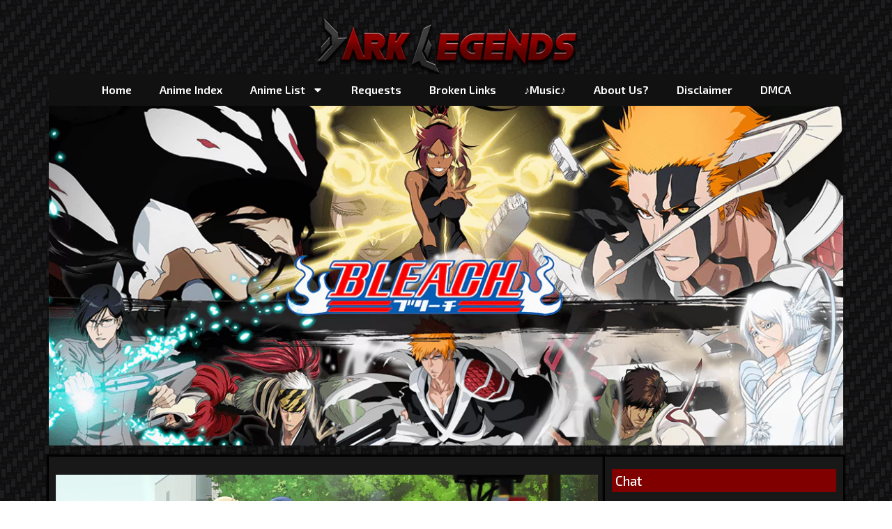

--- FILE ---
content_type: text/html; charset=UTF-8
request_url: https://darklegends60mb.org/fumikiri-jikan-i-720p-i-episode-05-2/
body_size: 15080
content:
<!doctype html>
<html lang="en-US">
<head>
	<meta charset="UTF-8">
	<meta name="viewport" content="width=device-width, initial-scale=1">
	<link rel="profile" href="https://gmpg.org/xfn/11">
	<title>Fumikiri Jikan I 720p BD I Complete &#8211; DarkLegends | Imperial Archive</title>
<meta name='robots' content='max-image-preview:large' />
<link rel="alternate" type="application/rss+xml" title="DarkLegends | Imperial Archive &raquo; Feed" href="https://darklegends60mb.org/feed/" />
<link rel="alternate" type="application/rss+xml" title="DarkLegends | Imperial Archive &raquo; Comments Feed" href="https://darklegends60mb.org/comments/feed/" />
<link rel="alternate" type="application/rss+xml" title="DarkLegends | Imperial Archive &raquo; Fumikiri Jikan I 720p BD I Complete Comments Feed" href="https://darklegends60mb.org/fumikiri-jikan-i-720p-i-episode-05-2/feed/" />
<script>
window._wpemojiSettings = {"baseUrl":"https:\/\/s.w.org\/images\/core\/emoji\/15.0.3\/72x72\/","ext":".png","svgUrl":"https:\/\/s.w.org\/images\/core\/emoji\/15.0.3\/svg\/","svgExt":".svg","source":{"concatemoji":"https:\/\/darklegends60mb.org\/wp-includes\/js\/wp-emoji-release.min.js?ver=6.6.4"}};
/*! This file is auto-generated */
!function(i,n){var o,s,e;function c(e){try{var t={supportTests:e,timestamp:(new Date).valueOf()};sessionStorage.setItem(o,JSON.stringify(t))}catch(e){}}function p(e,t,n){e.clearRect(0,0,e.canvas.width,e.canvas.height),e.fillText(t,0,0);var t=new Uint32Array(e.getImageData(0,0,e.canvas.width,e.canvas.height).data),r=(e.clearRect(0,0,e.canvas.width,e.canvas.height),e.fillText(n,0,0),new Uint32Array(e.getImageData(0,0,e.canvas.width,e.canvas.height).data));return t.every(function(e,t){return e===r[t]})}function u(e,t,n){switch(t){case"flag":return n(e,"\ud83c\udff3\ufe0f\u200d\u26a7\ufe0f","\ud83c\udff3\ufe0f\u200b\u26a7\ufe0f")?!1:!n(e,"\ud83c\uddfa\ud83c\uddf3","\ud83c\uddfa\u200b\ud83c\uddf3")&&!n(e,"\ud83c\udff4\udb40\udc67\udb40\udc62\udb40\udc65\udb40\udc6e\udb40\udc67\udb40\udc7f","\ud83c\udff4\u200b\udb40\udc67\u200b\udb40\udc62\u200b\udb40\udc65\u200b\udb40\udc6e\u200b\udb40\udc67\u200b\udb40\udc7f");case"emoji":return!n(e,"\ud83d\udc26\u200d\u2b1b","\ud83d\udc26\u200b\u2b1b")}return!1}function f(e,t,n){var r="undefined"!=typeof WorkerGlobalScope&&self instanceof WorkerGlobalScope?new OffscreenCanvas(300,150):i.createElement("canvas"),a=r.getContext("2d",{willReadFrequently:!0}),o=(a.textBaseline="top",a.font="600 32px Arial",{});return e.forEach(function(e){o[e]=t(a,e,n)}),o}function t(e){var t=i.createElement("script");t.src=e,t.defer=!0,i.head.appendChild(t)}"undefined"!=typeof Promise&&(o="wpEmojiSettingsSupports",s=["flag","emoji"],n.supports={everything:!0,everythingExceptFlag:!0},e=new Promise(function(e){i.addEventListener("DOMContentLoaded",e,{once:!0})}),new Promise(function(t){var n=function(){try{var e=JSON.parse(sessionStorage.getItem(o));if("object"==typeof e&&"number"==typeof e.timestamp&&(new Date).valueOf()<e.timestamp+604800&&"object"==typeof e.supportTests)return e.supportTests}catch(e){}return null}();if(!n){if("undefined"!=typeof Worker&&"undefined"!=typeof OffscreenCanvas&&"undefined"!=typeof URL&&URL.createObjectURL&&"undefined"!=typeof Blob)try{var e="postMessage("+f.toString()+"("+[JSON.stringify(s),u.toString(),p.toString()].join(",")+"));",r=new Blob([e],{type:"text/javascript"}),a=new Worker(URL.createObjectURL(r),{name:"wpTestEmojiSupports"});return void(a.onmessage=function(e){c(n=e.data),a.terminate(),t(n)})}catch(e){}c(n=f(s,u,p))}t(n)}).then(function(e){for(var t in e)n.supports[t]=e[t],n.supports.everything=n.supports.everything&&n.supports[t],"flag"!==t&&(n.supports.everythingExceptFlag=n.supports.everythingExceptFlag&&n.supports[t]);n.supports.everythingExceptFlag=n.supports.everythingExceptFlag&&!n.supports.flag,n.DOMReady=!1,n.readyCallback=function(){n.DOMReady=!0}}).then(function(){return e}).then(function(){var e;n.supports.everything||(n.readyCallback(),(e=n.source||{}).concatemoji?t(e.concatemoji):e.wpemoji&&e.twemoji&&(t(e.twemoji),t(e.wpemoji)))}))}((window,document),window._wpemojiSettings);
</script>
<style id='wp-emoji-styles-inline-css'>

	img.wp-smiley, img.emoji {
		display: inline !important;
		border: none !important;
		box-shadow: none !important;
		height: 1em !important;
		width: 1em !important;
		margin: 0 0.07em !important;
		vertical-align: -0.1em !important;
		background: none !important;
		padding: 0 !important;
	}
</style>
<link rel='stylesheet' id='wp-block-library-css' href='https://darklegends60mb.org/wp-includes/css/dist/block-library/style.min.css?ver=6.6.4' media='all' />
<style id='global-styles-inline-css'>
:root{--wp--preset--aspect-ratio--square: 1;--wp--preset--aspect-ratio--4-3: 4/3;--wp--preset--aspect-ratio--3-4: 3/4;--wp--preset--aspect-ratio--3-2: 3/2;--wp--preset--aspect-ratio--2-3: 2/3;--wp--preset--aspect-ratio--16-9: 16/9;--wp--preset--aspect-ratio--9-16: 9/16;--wp--preset--color--black: #000000;--wp--preset--color--cyan-bluish-gray: #abb8c3;--wp--preset--color--white: #ffffff;--wp--preset--color--pale-pink: #f78da7;--wp--preset--color--vivid-red: #cf2e2e;--wp--preset--color--luminous-vivid-orange: #ff6900;--wp--preset--color--luminous-vivid-amber: #fcb900;--wp--preset--color--light-green-cyan: #7bdcb5;--wp--preset--color--vivid-green-cyan: #00d084;--wp--preset--color--pale-cyan-blue: #8ed1fc;--wp--preset--color--vivid-cyan-blue: #0693e3;--wp--preset--color--vivid-purple: #9b51e0;--wp--preset--gradient--vivid-cyan-blue-to-vivid-purple: linear-gradient(135deg,rgba(6,147,227,1) 0%,rgb(155,81,224) 100%);--wp--preset--gradient--light-green-cyan-to-vivid-green-cyan: linear-gradient(135deg,rgb(122,220,180) 0%,rgb(0,208,130) 100%);--wp--preset--gradient--luminous-vivid-amber-to-luminous-vivid-orange: linear-gradient(135deg,rgba(252,185,0,1) 0%,rgba(255,105,0,1) 100%);--wp--preset--gradient--luminous-vivid-orange-to-vivid-red: linear-gradient(135deg,rgba(255,105,0,1) 0%,rgb(207,46,46) 100%);--wp--preset--gradient--very-light-gray-to-cyan-bluish-gray: linear-gradient(135deg,rgb(238,238,238) 0%,rgb(169,184,195) 100%);--wp--preset--gradient--cool-to-warm-spectrum: linear-gradient(135deg,rgb(74,234,220) 0%,rgb(151,120,209) 20%,rgb(207,42,186) 40%,rgb(238,44,130) 60%,rgb(251,105,98) 80%,rgb(254,248,76) 100%);--wp--preset--gradient--blush-light-purple: linear-gradient(135deg,rgb(255,206,236) 0%,rgb(152,150,240) 100%);--wp--preset--gradient--blush-bordeaux: linear-gradient(135deg,rgb(254,205,165) 0%,rgb(254,45,45) 50%,rgb(107,0,62) 100%);--wp--preset--gradient--luminous-dusk: linear-gradient(135deg,rgb(255,203,112) 0%,rgb(199,81,192) 50%,rgb(65,88,208) 100%);--wp--preset--gradient--pale-ocean: linear-gradient(135deg,rgb(255,245,203) 0%,rgb(182,227,212) 50%,rgb(51,167,181) 100%);--wp--preset--gradient--electric-grass: linear-gradient(135deg,rgb(202,248,128) 0%,rgb(113,206,126) 100%);--wp--preset--gradient--midnight: linear-gradient(135deg,rgb(2,3,129) 0%,rgb(40,116,252) 100%);--wp--preset--font-size--small: 13px;--wp--preset--font-size--medium: 20px;--wp--preset--font-size--large: 36px;--wp--preset--font-size--x-large: 42px;--wp--preset--spacing--20: 0.44rem;--wp--preset--spacing--30: 0.67rem;--wp--preset--spacing--40: 1rem;--wp--preset--spacing--50: 1.5rem;--wp--preset--spacing--60: 2.25rem;--wp--preset--spacing--70: 3.38rem;--wp--preset--spacing--80: 5.06rem;--wp--preset--shadow--natural: 6px 6px 9px rgba(0, 0, 0, 0.2);--wp--preset--shadow--deep: 12px 12px 50px rgba(0, 0, 0, 0.4);--wp--preset--shadow--sharp: 6px 6px 0px rgba(0, 0, 0, 0.2);--wp--preset--shadow--outlined: 6px 6px 0px -3px rgba(255, 255, 255, 1), 6px 6px rgba(0, 0, 0, 1);--wp--preset--shadow--crisp: 6px 6px 0px rgba(0, 0, 0, 1);}:root { --wp--style--global--content-size: 800px;--wp--style--global--wide-size: 1200px; }:where(body) { margin: 0; }.wp-site-blocks > .alignleft { float: left; margin-right: 2em; }.wp-site-blocks > .alignright { float: right; margin-left: 2em; }.wp-site-blocks > .aligncenter { justify-content: center; margin-left: auto; margin-right: auto; }:where(.wp-site-blocks) > * { margin-block-start: 24px; margin-block-end: 0; }:where(.wp-site-blocks) > :first-child { margin-block-start: 0; }:where(.wp-site-blocks) > :last-child { margin-block-end: 0; }:root { --wp--style--block-gap: 24px; }:root :where(.is-layout-flow) > :first-child{margin-block-start: 0;}:root :where(.is-layout-flow) > :last-child{margin-block-end: 0;}:root :where(.is-layout-flow) > *{margin-block-start: 24px;margin-block-end: 0;}:root :where(.is-layout-constrained) > :first-child{margin-block-start: 0;}:root :where(.is-layout-constrained) > :last-child{margin-block-end: 0;}:root :where(.is-layout-constrained) > *{margin-block-start: 24px;margin-block-end: 0;}:root :where(.is-layout-flex){gap: 24px;}:root :where(.is-layout-grid){gap: 24px;}.is-layout-flow > .alignleft{float: left;margin-inline-start: 0;margin-inline-end: 2em;}.is-layout-flow > .alignright{float: right;margin-inline-start: 2em;margin-inline-end: 0;}.is-layout-flow > .aligncenter{margin-left: auto !important;margin-right: auto !important;}.is-layout-constrained > .alignleft{float: left;margin-inline-start: 0;margin-inline-end: 2em;}.is-layout-constrained > .alignright{float: right;margin-inline-start: 2em;margin-inline-end: 0;}.is-layout-constrained > .aligncenter{margin-left: auto !important;margin-right: auto !important;}.is-layout-constrained > :where(:not(.alignleft):not(.alignright):not(.alignfull)){max-width: var(--wp--style--global--content-size);margin-left: auto !important;margin-right: auto !important;}.is-layout-constrained > .alignwide{max-width: var(--wp--style--global--wide-size);}body .is-layout-flex{display: flex;}.is-layout-flex{flex-wrap: wrap;align-items: center;}.is-layout-flex > :is(*, div){margin: 0;}body .is-layout-grid{display: grid;}.is-layout-grid > :is(*, div){margin: 0;}body{padding-top: 0px;padding-right: 0px;padding-bottom: 0px;padding-left: 0px;}a:where(:not(.wp-element-button)){text-decoration: underline;}:root :where(.wp-element-button, .wp-block-button__link){background-color: #32373c;border-width: 0;color: #fff;font-family: inherit;font-size: inherit;line-height: inherit;padding: calc(0.667em + 2px) calc(1.333em + 2px);text-decoration: none;}.has-black-color{color: var(--wp--preset--color--black) !important;}.has-cyan-bluish-gray-color{color: var(--wp--preset--color--cyan-bluish-gray) !important;}.has-white-color{color: var(--wp--preset--color--white) !important;}.has-pale-pink-color{color: var(--wp--preset--color--pale-pink) !important;}.has-vivid-red-color{color: var(--wp--preset--color--vivid-red) !important;}.has-luminous-vivid-orange-color{color: var(--wp--preset--color--luminous-vivid-orange) !important;}.has-luminous-vivid-amber-color{color: var(--wp--preset--color--luminous-vivid-amber) !important;}.has-light-green-cyan-color{color: var(--wp--preset--color--light-green-cyan) !important;}.has-vivid-green-cyan-color{color: var(--wp--preset--color--vivid-green-cyan) !important;}.has-pale-cyan-blue-color{color: var(--wp--preset--color--pale-cyan-blue) !important;}.has-vivid-cyan-blue-color{color: var(--wp--preset--color--vivid-cyan-blue) !important;}.has-vivid-purple-color{color: var(--wp--preset--color--vivid-purple) !important;}.has-black-background-color{background-color: var(--wp--preset--color--black) !important;}.has-cyan-bluish-gray-background-color{background-color: var(--wp--preset--color--cyan-bluish-gray) !important;}.has-white-background-color{background-color: var(--wp--preset--color--white) !important;}.has-pale-pink-background-color{background-color: var(--wp--preset--color--pale-pink) !important;}.has-vivid-red-background-color{background-color: var(--wp--preset--color--vivid-red) !important;}.has-luminous-vivid-orange-background-color{background-color: var(--wp--preset--color--luminous-vivid-orange) !important;}.has-luminous-vivid-amber-background-color{background-color: var(--wp--preset--color--luminous-vivid-amber) !important;}.has-light-green-cyan-background-color{background-color: var(--wp--preset--color--light-green-cyan) !important;}.has-vivid-green-cyan-background-color{background-color: var(--wp--preset--color--vivid-green-cyan) !important;}.has-pale-cyan-blue-background-color{background-color: var(--wp--preset--color--pale-cyan-blue) !important;}.has-vivid-cyan-blue-background-color{background-color: var(--wp--preset--color--vivid-cyan-blue) !important;}.has-vivid-purple-background-color{background-color: var(--wp--preset--color--vivid-purple) !important;}.has-black-border-color{border-color: var(--wp--preset--color--black) !important;}.has-cyan-bluish-gray-border-color{border-color: var(--wp--preset--color--cyan-bluish-gray) !important;}.has-white-border-color{border-color: var(--wp--preset--color--white) !important;}.has-pale-pink-border-color{border-color: var(--wp--preset--color--pale-pink) !important;}.has-vivid-red-border-color{border-color: var(--wp--preset--color--vivid-red) !important;}.has-luminous-vivid-orange-border-color{border-color: var(--wp--preset--color--luminous-vivid-orange) !important;}.has-luminous-vivid-amber-border-color{border-color: var(--wp--preset--color--luminous-vivid-amber) !important;}.has-light-green-cyan-border-color{border-color: var(--wp--preset--color--light-green-cyan) !important;}.has-vivid-green-cyan-border-color{border-color: var(--wp--preset--color--vivid-green-cyan) !important;}.has-pale-cyan-blue-border-color{border-color: var(--wp--preset--color--pale-cyan-blue) !important;}.has-vivid-cyan-blue-border-color{border-color: var(--wp--preset--color--vivid-cyan-blue) !important;}.has-vivid-purple-border-color{border-color: var(--wp--preset--color--vivid-purple) !important;}.has-vivid-cyan-blue-to-vivid-purple-gradient-background{background: var(--wp--preset--gradient--vivid-cyan-blue-to-vivid-purple) !important;}.has-light-green-cyan-to-vivid-green-cyan-gradient-background{background: var(--wp--preset--gradient--light-green-cyan-to-vivid-green-cyan) !important;}.has-luminous-vivid-amber-to-luminous-vivid-orange-gradient-background{background: var(--wp--preset--gradient--luminous-vivid-amber-to-luminous-vivid-orange) !important;}.has-luminous-vivid-orange-to-vivid-red-gradient-background{background: var(--wp--preset--gradient--luminous-vivid-orange-to-vivid-red) !important;}.has-very-light-gray-to-cyan-bluish-gray-gradient-background{background: var(--wp--preset--gradient--very-light-gray-to-cyan-bluish-gray) !important;}.has-cool-to-warm-spectrum-gradient-background{background: var(--wp--preset--gradient--cool-to-warm-spectrum) !important;}.has-blush-light-purple-gradient-background{background: var(--wp--preset--gradient--blush-light-purple) !important;}.has-blush-bordeaux-gradient-background{background: var(--wp--preset--gradient--blush-bordeaux) !important;}.has-luminous-dusk-gradient-background{background: var(--wp--preset--gradient--luminous-dusk) !important;}.has-pale-ocean-gradient-background{background: var(--wp--preset--gradient--pale-ocean) !important;}.has-electric-grass-gradient-background{background: var(--wp--preset--gradient--electric-grass) !important;}.has-midnight-gradient-background{background: var(--wp--preset--gradient--midnight) !important;}.has-small-font-size{font-size: var(--wp--preset--font-size--small) !important;}.has-medium-font-size{font-size: var(--wp--preset--font-size--medium) !important;}.has-large-font-size{font-size: var(--wp--preset--font-size--large) !important;}.has-x-large-font-size{font-size: var(--wp--preset--font-size--x-large) !important;}
:root :where(.wp-block-pullquote){font-size: 1.5em;line-height: 1.6;}
</style>
<link rel='stylesheet' id='hello-elementor-css' href='https://darklegends60mb.org/wp-content/themes/hello-elementor/style.min.css?ver=3.3.0' media='all' />
<link rel='stylesheet' id='hello-elementor-theme-style-css' href='https://darklegends60mb.org/wp-content/themes/hello-elementor/theme.min.css?ver=3.3.0' media='all' />
<link rel='stylesheet' id='hello-elementor-header-footer-css' href='https://darklegends60mb.org/wp-content/themes/hello-elementor/header-footer.min.css?ver=3.3.0' media='all' />
<link rel='stylesheet' id='elementor-frontend-css' href='https://darklegends60mb.org/wp-content/plugins/elementor/assets/css/frontend.min.css?ver=3.27.1' media='all' />
<link rel='stylesheet' id='elementor-post-17272-css' href='https://darklegends60mb.org/wp-content/uploads/elementor/css/post-17272.css?ver=1737851862' media='all' />
<link rel='stylesheet' id='widget-image-css' href='https://darklegends60mb.org/wp-content/plugins/elementor/assets/css/widget-image.min.css?ver=3.27.1' media='all' />
<link rel='stylesheet' id='widget-nav-menu-css' href='https://darklegends60mb.org/wp-content/plugins/elementor-pro/assets/css/widget-nav-menu.min.css?ver=3.24.1' media='all' />
<link rel='stylesheet' id='swiper-css' href='https://darklegends60mb.org/wp-content/plugins/elementor/assets/lib/swiper/v8/css/swiper.min.css?ver=8.4.5' media='all' />
<link rel='stylesheet' id='e-swiper-css' href='https://darklegends60mb.org/wp-content/plugins/elementor/assets/css/conditionals/e-swiper.min.css?ver=3.27.1' media='all' />
<link rel='stylesheet' id='widget-image-carousel-css' href='https://darklegends60mb.org/wp-content/plugins/elementor/assets/css/widget-image-carousel.min.css?ver=3.27.1' media='all' />
<link rel='stylesheet' id='widget-text-editor-css' href='https://darklegends60mb.org/wp-content/plugins/elementor/assets/css/widget-text-editor.min.css?ver=3.27.1' media='all' />
<link rel='stylesheet' id='widget-heading-css' href='https://darklegends60mb.org/wp-content/plugins/elementor/assets/css/widget-heading.min.css?ver=3.27.1' media='all' />
<link rel='stylesheet' id='widget-theme-elements-css' href='https://darklegends60mb.org/wp-content/plugins/elementor-pro/assets/css/widget-theme-elements.min.css?ver=3.24.1' media='all' />
<link rel='stylesheet' id='widget-icon-list-css' href='https://darklegends60mb.org/wp-content/plugins/elementor/assets/css/widget-icon-list.min.css?ver=3.27.1' media='all' />
<link rel='stylesheet' id='widget-spacer-css' href='https://darklegends60mb.org/wp-content/plugins/elementor/assets/css/widget-spacer.min.css?ver=3.27.1' media='all' />
<link rel='stylesheet' id='elementor-pro-css' href='https://darklegends60mb.org/wp-content/plugins/elementor-pro/assets/css/frontend.min.css?ver=3.24.1' media='all' />
<link rel='stylesheet' id='elementor-post-17277-css' href='https://darklegends60mb.org/wp-content/uploads/elementor/css/post-17277.css?ver=1737851863' media='all' />
<link rel='stylesheet' id='elementor-post-17293-css' href='https://darklegends60mb.org/wp-content/uploads/elementor/css/post-17293.css?ver=1737851863' media='all' />
<link rel='stylesheet' id='elementor-post-17367-css' href='https://darklegends60mb.org/wp-content/uploads/elementor/css/post-17367.css?ver=1737851864' media='all' />
<link rel='stylesheet' id='tablepress-default-css' href='https://darklegends60mb.org/wp-content/tablepress-combined.min.css?ver=20' media='all' />
<link rel='stylesheet' id='google-fonts-1-css' href='https://fonts.googleapis.com/css?family=Exo+2%3A100%2C100italic%2C200%2C200italic%2C300%2C300italic%2C400%2C400italic%2C500%2C500italic%2C600%2C600italic%2C700%2C700italic%2C800%2C800italic%2C900%2C900italic%7CRoboto+Slab%3A100%2C100italic%2C200%2C200italic%2C300%2C300italic%2C400%2C400italic%2C500%2C500italic%2C600%2C600italic%2C700%2C700italic%2C800%2C800italic%2C900%2C900italic%7CRoboto%3A100%2C100italic%2C200%2C200italic%2C300%2C300italic%2C400%2C400italic%2C500%2C500italic%2C600%2C600italic%2C700%2C700italic%2C800%2C800italic%2C900%2C900italic&#038;display=swap&#038;ver=6.6.4' media='all' />
<link rel="preconnect" href="https://fonts.gstatic.com/" crossorigin><script src="https://darklegends60mb.org/wp-includes/js/jquery/jquery.min.js?ver=3.7.1" id="jquery-core-js"></script>
<script src="https://darklegends60mb.org/wp-includes/js/jquery/jquery-migrate.min.js?ver=3.4.1" id="jquery-migrate-js"></script>
<link rel="https://api.w.org/" href="https://darklegends60mb.org/wp-json/" /><link rel="alternate" title="JSON" type="application/json" href="https://darklegends60mb.org/wp-json/wp/v2/posts/14894" /><link rel="EditURI" type="application/rsd+xml" title="RSD" href="https://darklegends60mb.org/xmlrpc.php?rsd" />
<meta name="generator" content="WordPress 6.6.4" />
<link rel="canonical" href="https://darklegends60mb.org/fumikiri-jikan-i-720p-i-episode-05-2/" />
<link rel='shortlink' href='https://darklegends60mb.org/?p=14894' />
<link rel="alternate" title="oEmbed (JSON)" type="application/json+oembed" href="https://darklegends60mb.org/wp-json/oembed/1.0/embed?url=https%3A%2F%2Fdarklegends60mb.org%2Ffumikiri-jikan-i-720p-i-episode-05-2%2F" />
<link rel="alternate" title="oEmbed (XML)" type="text/xml+oembed" href="https://darklegends60mb.org/wp-json/oembed/1.0/embed?url=https%3A%2F%2Fdarklegends60mb.org%2Ffumikiri-jikan-i-720p-i-episode-05-2%2F&#038;format=xml" />
<meta name="generator" content="Elementor 3.27.1; features: e_font_icon_svg, additional_custom_breakpoints; settings: css_print_method-external, google_font-enabled, font_display-swap">
<style>.recentcomments a{display:inline !important;padding:0 !important;margin:0 !important;}</style>			<style>
				.e-con.e-parent:nth-of-type(n+4):not(.e-lazyloaded):not(.e-no-lazyload),
				.e-con.e-parent:nth-of-type(n+4):not(.e-lazyloaded):not(.e-no-lazyload) * {
					background-image: none !important;
				}
				@media screen and (max-height: 1024px) {
					.e-con.e-parent:nth-of-type(n+3):not(.e-lazyloaded):not(.e-no-lazyload),
					.e-con.e-parent:nth-of-type(n+3):not(.e-lazyloaded):not(.e-no-lazyload) * {
						background-image: none !important;
					}
				}
				@media screen and (max-height: 640px) {
					.e-con.e-parent:nth-of-type(n+2):not(.e-lazyloaded):not(.e-no-lazyload),
					.e-con.e-parent:nth-of-type(n+2):not(.e-lazyloaded):not(.e-no-lazyload) * {
						background-image: none !important;
					}
				}
			</style>
			<link rel="icon" href="https://darklegends60mb.org/wp-content/uploads/2024/03/dl-favicon-65fe87944e656-150x150.webp" sizes="32x32" />
<link rel="icon" href="https://darklegends60mb.org/wp-content/uploads/2024/03/dl-favicon-65fe87944e656.webp" sizes="192x192" />
<link rel="apple-touch-icon" href="https://darklegends60mb.org/wp-content/uploads/2024/03/dl-favicon-65fe87944e656.webp" />
<meta name="msapplication-TileImage" content="https://darklegends60mb.org/wp-content/uploads/2024/03/dl-favicon-65fe87944e656.webp" />
</head>
<body class="post-template-default single single-post postid-14894 single-format-standard wp-custom-logo wp-embed-responsive theme-default elementor-default elementor-kit-17272 elementor-page-17367">


<a class="skip-link screen-reader-text" href="#content">Skip to content</a>

		<div data-elementor-type="header" data-elementor-id="17277" class="elementor elementor-17277 elementor-location-header" data-elementor-post-type="elementor_library">
			<div class="elementor-element elementor-element-01a68fb e-flex e-con-boxed e-con e-parent" data-id="01a68fb" data-element_type="container">
					<div class="e-con-inner">
				<div class="elementor-element elementor-element-a79088d elementor-widget-tablet__width-initial elementor-widget elementor-widget-theme-site-logo elementor-widget-image" data-id="a79088d" data-element_type="widget" data-widget_type="theme-site-logo.default">
				<div class="elementor-widget-container">
											<a href="https://darklegends60mb.org">
			<img width="433" height="80" src="https://darklegends60mb.org/wp-content/uploads/2024/03/dl-logo-65fe8676ec1bb.webp" class="attachment-full size-full wp-image-17281" alt="" srcset="https://darklegends60mb.org/wp-content/uploads/2024/03/dl-logo-65fe8676ec1bb.webp 433w, https://darklegends60mb.org/wp-content/uploads/2024/03/dl-logo-65fe8676ec1bb-300x55.webp 300w" sizes="(max-width: 433px) 100vw, 433px" />				</a>
											</div>
				</div>
				<div class="elementor-element elementor-element-77226b6 elementor-nav-menu__align-center elementor-nav-menu--stretch elementor-widget-tablet__width-initial elementor-nav-menu--dropdown-tablet elementor-nav-menu__text-align-aside elementor-nav-menu--toggle elementor-nav-menu--burger elementor-widget elementor-widget-nav-menu" data-id="77226b6" data-element_type="widget" data-settings="{&quot;full_width&quot;:&quot;stretch&quot;,&quot;layout&quot;:&quot;horizontal&quot;,&quot;submenu_icon&quot;:{&quot;value&quot;:&quot;&lt;svg class=\&quot;e-font-icon-svg e-fas-caret-down\&quot; viewBox=\&quot;0 0 320 512\&quot; xmlns=\&quot;http:\/\/www.w3.org\/2000\/svg\&quot;&gt;&lt;path d=\&quot;M31.3 192h257.3c17.8 0 26.7 21.5 14.1 34.1L174.1 354.8c-7.8 7.8-20.5 7.8-28.3 0L17.2 226.1C4.6 213.5 13.5 192 31.3 192z\&quot;&gt;&lt;\/path&gt;&lt;\/svg&gt;&quot;,&quot;library&quot;:&quot;fa-solid&quot;},&quot;toggle&quot;:&quot;burger&quot;}" data-widget_type="nav-menu.default">
				<div class="elementor-widget-container">
								<nav aria-label="Menu" class="elementor-nav-menu--main elementor-nav-menu__container elementor-nav-menu--layout-horizontal e--pointer-none">
				<ul id="menu-1-77226b6" class="elementor-nav-menu"><li class="menu-item menu-item-type-post_type menu-item-object-page menu-item-home menu-item-310"><a href="https://darklegends60mb.org/" class="elementor-item">Home</a></li>
<li class="menu-item menu-item-type-post_type menu-item-object-page menu-item-378"><a href="https://darklegends60mb.org/anime-index/" class="elementor-item">Anime Index</a></li>
<li class="menu-item menu-item-type-custom menu-item-object-custom menu-item-has-children menu-item-461"><a href="#" class="elementor-item elementor-item-anchor">Anime List</a>
<ul class="sub-menu elementor-nav-menu--dropdown">
	<li class="menu-item menu-item-type-taxonomy menu-item-object-category menu-item-464"><a href="https://darklegends60mb.org/category/ongoing/" class="elementor-sub-item">Ongoing</a></li>
	<li class="menu-item menu-item-type-taxonomy menu-item-object-category current-post-ancestor current-menu-parent current-post-parent menu-item-462"><a href="https://darklegends60mb.org/category/completed/" class="elementor-sub-item">Completed</a></li>
	<li class="menu-item menu-item-type-taxonomy menu-item-object-category menu-item-463"><a href="https://darklegends60mb.org/category/movies/" class="elementor-sub-item">Movies</a></li>
	<li class="menu-item menu-item-type-taxonomy menu-item-object-category menu-item-465"><a href="https://darklegends60mb.org/category/ovas-onas/" class="elementor-sub-item">OVA&#8217;s/ ONA&#8217;s</a></li>
</ul>
</li>
<li class="menu-item menu-item-type-post_type menu-item-object-page menu-item-655"><a href="https://darklegends60mb.org/requests/" class="elementor-item">Requests</a></li>
<li class="menu-item menu-item-type-post_type menu-item-object-page menu-item-1601"><a href="https://darklegends60mb.org/re-upload-requests/" class="elementor-item">Broken Links</a></li>
<li class="menu-item menu-item-type-post_type menu-item-object-page menu-item-454"><a href="https://darklegends60mb.org/music/" class="elementor-item">♪Music♪</a></li>
<li class="menu-item menu-item-type-post_type menu-item-object-page menu-item-3077"><a href="https://darklegends60mb.org/about-us/" class="elementor-item">About Us?</a></li>
<li class="menu-item menu-item-type-post_type menu-item-object-page menu-item-2982"><a href="https://darklegends60mb.org/disclaimer/" class="elementor-item">Disclaimer</a></li>
<li class="menu-item menu-item-type-post_type menu-item-object-page menu-item-382"><a href="https://darklegends60mb.org/dmca/" class="elementor-item">DMCA</a></li>
</ul>			</nav>
					<div class="elementor-menu-toggle" role="button" tabindex="0" aria-label="Menu Toggle" aria-expanded="false">
			<svg aria-hidden="true" role="presentation" class="elementor-menu-toggle__icon--open e-font-icon-svg e-eicon-menu-bar" viewBox="0 0 1000 1000" xmlns="http://www.w3.org/2000/svg"><path d="M104 333H896C929 333 958 304 958 271S929 208 896 208H104C71 208 42 237 42 271S71 333 104 333ZM104 583H896C929 583 958 554 958 521S929 458 896 458H104C71 458 42 487 42 521S71 583 104 583ZM104 833H896C929 833 958 804 958 771S929 708 896 708H104C71 708 42 737 42 771S71 833 104 833Z"></path></svg><svg aria-hidden="true" role="presentation" class="elementor-menu-toggle__icon--close e-font-icon-svg e-eicon-close" viewBox="0 0 1000 1000" xmlns="http://www.w3.org/2000/svg"><path d="M742 167L500 408 258 167C246 154 233 150 217 150 196 150 179 158 167 167 154 179 150 196 150 212 150 229 154 242 171 254L408 500 167 742C138 771 138 800 167 829 196 858 225 858 254 829L496 587 738 829C750 842 767 846 783 846 800 846 817 842 829 829 842 817 846 804 846 783 846 767 842 750 829 737L588 500 833 258C863 229 863 200 833 171 804 137 775 137 742 167Z"></path></svg>			<span class="elementor-screen-only">Menu</span>
		</div>
					<nav class="elementor-nav-menu--dropdown elementor-nav-menu__container" aria-hidden="true">
				<ul id="menu-2-77226b6" class="elementor-nav-menu"><li class="menu-item menu-item-type-post_type menu-item-object-page menu-item-home menu-item-310"><a href="https://darklegends60mb.org/" class="elementor-item" tabindex="-1">Home</a></li>
<li class="menu-item menu-item-type-post_type menu-item-object-page menu-item-378"><a href="https://darklegends60mb.org/anime-index/" class="elementor-item" tabindex="-1">Anime Index</a></li>
<li class="menu-item menu-item-type-custom menu-item-object-custom menu-item-has-children menu-item-461"><a href="#" class="elementor-item elementor-item-anchor" tabindex="-1">Anime List</a>
<ul class="sub-menu elementor-nav-menu--dropdown">
	<li class="menu-item menu-item-type-taxonomy menu-item-object-category menu-item-464"><a href="https://darklegends60mb.org/category/ongoing/" class="elementor-sub-item" tabindex="-1">Ongoing</a></li>
	<li class="menu-item menu-item-type-taxonomy menu-item-object-category current-post-ancestor current-menu-parent current-post-parent menu-item-462"><a href="https://darklegends60mb.org/category/completed/" class="elementor-sub-item" tabindex="-1">Completed</a></li>
	<li class="menu-item menu-item-type-taxonomy menu-item-object-category menu-item-463"><a href="https://darklegends60mb.org/category/movies/" class="elementor-sub-item" tabindex="-1">Movies</a></li>
	<li class="menu-item menu-item-type-taxonomy menu-item-object-category menu-item-465"><a href="https://darklegends60mb.org/category/ovas-onas/" class="elementor-sub-item" tabindex="-1">OVA&#8217;s/ ONA&#8217;s</a></li>
</ul>
</li>
<li class="menu-item menu-item-type-post_type menu-item-object-page menu-item-655"><a href="https://darklegends60mb.org/requests/" class="elementor-item" tabindex="-1">Requests</a></li>
<li class="menu-item menu-item-type-post_type menu-item-object-page menu-item-1601"><a href="https://darklegends60mb.org/re-upload-requests/" class="elementor-item" tabindex="-1">Broken Links</a></li>
<li class="menu-item menu-item-type-post_type menu-item-object-page menu-item-454"><a href="https://darklegends60mb.org/music/" class="elementor-item" tabindex="-1">♪Music♪</a></li>
<li class="menu-item menu-item-type-post_type menu-item-object-page menu-item-3077"><a href="https://darklegends60mb.org/about-us/" class="elementor-item" tabindex="-1">About Us?</a></li>
<li class="menu-item menu-item-type-post_type menu-item-object-page menu-item-2982"><a href="https://darklegends60mb.org/disclaimer/" class="elementor-item" tabindex="-1">Disclaimer</a></li>
<li class="menu-item menu-item-type-post_type menu-item-object-page menu-item-382"><a href="https://darklegends60mb.org/dmca/" class="elementor-item" tabindex="-1">DMCA</a></li>
</ul>			</nav>
						</div>
				</div>
					</div>
				</div>
		<div class="elementor-element elementor-element-6a9a18f e-flex e-con-boxed e-con e-parent" data-id="6a9a18f" data-element_type="container">
					<div class="e-con-inner">
				<div class="elementor-element elementor-element-d202f25 elementor-widget-tablet__width-initial elementor-widget elementor-widget-image-carousel" data-id="d202f25" data-element_type="widget" data-settings="{&quot;slides_to_show&quot;:&quot;1&quot;,&quot;slides_to_show_tablet&quot;:&quot;1&quot;,&quot;navigation&quot;:&quot;none&quot;,&quot;autoplay&quot;:&quot;yes&quot;,&quot;pause_on_hover&quot;:&quot;yes&quot;,&quot;pause_on_interaction&quot;:&quot;yes&quot;,&quot;autoplay_speed&quot;:5000,&quot;infinite&quot;:&quot;yes&quot;,&quot;effect&quot;:&quot;slide&quot;,&quot;speed&quot;:500}" data-widget_type="image-carousel.default">
				<div class="elementor-widget-container">
							<div class="elementor-image-carousel-wrapper swiper" role="region" aria-roledescription="carousel" aria-label="Image Carousel" dir="ltr">
			<div class="elementor-image-carousel swiper-wrapper swiper-image-stretch" aria-live="off">
								<div class="swiper-slide" role="group" aria-roledescription="slide" aria-label="1 of 3"><figure class="swiper-slide-inner"><img class="swiper-slide-image" src="https://darklegends60mb.org/wp-content/uploads/2024/03/bleach-65fe8a3f39035.webp" alt="bleach-65fe8a3f39035.webp" /></figure></div><div class="swiper-slide" role="group" aria-roledescription="slide" aria-label="2 of 3"><figure class="swiper-slide-inner"><img class="swiper-slide-image" src="https://darklegends60mb.org/wp-content/uploads/2024/03/spy-x-family-wallpaper-2-65fe8a3cf3996.webp" alt="spy-x-family-wallpaper-2-65fe8a3cf3996.webp" /></figure></div><div class="swiper-slide" role="group" aria-roledescription="slide" aria-label="3 of 3"><figure class="swiper-slide-inner"><img class="swiper-slide-image" src="https://darklegends60mb.org/wp-content/uploads/2024/03/mob-psycho-65fe8a3e0ab6b.webp" alt="mob-psycho-65fe8a3e0ab6b.webp" /></figure></div>			</div>
							
									</div>
						</div>
				</div>
					</div>
				</div>
				</div>
				<div data-elementor-type="single-post" data-elementor-id="17367" class="elementor elementor-17367 elementor-location-single post-14894 post type-post status-publish format-standard has-post-thumbnail hentry category-anime category-bluray category-completed tag-720p tag-astarstruck tag-bd tag-completed tag-shortepisodes tag-x264" data-elementor-post-type="elementor_library">
			<div class="elementor-element elementor-element-f215264 e-flex e-con-boxed e-con e-parent" data-id="f215264" data-element_type="container">
					<div class="e-con-inner">
		<div class="elementor-element elementor-element-6240688 e-con-full e-flex e-con e-child" data-id="6240688" data-element_type="container" data-settings="{&quot;background_background&quot;:&quot;classic&quot;}">
				<div class="elementor-element elementor-element-fdcb48d elementor-widget elementor-widget-theme-post-featured-image elementor-widget-image" data-id="fdcb48d" data-element_type="widget" data-widget_type="theme-post-featured-image.default">
				<div class="elementor-widget-container">
															<img fetchpriority="high" width="1000" height="500" src="https://darklegends60mb.org/wp-content/uploads/2018/05/Fumikiri-Jikan.jpg" class="attachment-full size-full wp-image-13521" alt="" srcset="https://darklegends60mb.org/wp-content/uploads/2018/05/Fumikiri-Jikan.jpg 1000w, https://darklegends60mb.org/wp-content/uploads/2018/05/Fumikiri-Jikan-300x150.jpg 300w, https://darklegends60mb.org/wp-content/uploads/2018/05/Fumikiri-Jikan-768x384.jpg 768w" sizes="(max-width: 1000px) 100vw, 1000px" />															</div>
				</div>
				<div class="elementor-element elementor-element-5eb5f98 elementor-widget elementor-widget-theme-post-title elementor-page-title elementor-widget-heading" data-id="5eb5f98" data-element_type="widget" data-widget_type="theme-post-title.default">
				<div class="elementor-widget-container">
					<h4 class="elementor-heading-title elementor-size-default">Fumikiri Jikan I 720p BD I Complete</h4>				</div>
				</div>
				<div class="elementor-element elementor-element-72c67ba elementor-align-center elementor-widget elementor-widget-post-info" data-id="72c67ba" data-element_type="widget" data-widget_type="post-info.default">
				<div class="elementor-widget-container">
							<ul class="elementor-inline-items elementor-icon-list-items elementor-post-info">
								<li class="elementor-icon-list-item elementor-repeater-item-771b324 elementor-inline-item" itemprop="author">
						<a href="https://darklegends60mb.org/author/astarstruck/">
											<span class="elementor-icon-list-icon">
								<svg aria-hidden="true" class="e-font-icon-svg e-far-user-circle" viewBox="0 0 496 512" xmlns="http://www.w3.org/2000/svg"><path d="M248 104c-53 0-96 43-96 96s43 96 96 96 96-43 96-96-43-96-96-96zm0 144c-26.5 0-48-21.5-48-48s21.5-48 48-48 48 21.5 48 48-21.5 48-48 48zm0-240C111 8 0 119 0 256s111 248 248 248 248-111 248-248S385 8 248 8zm0 448c-49.7 0-95.1-18.3-130.1-48.4 14.9-23 40.4-38.6 69.6-39.5 20.8 6.4 40.6 9.6 60.5 9.6s39.7-3.1 60.5-9.6c29.2 1 54.7 16.5 69.6 39.5-35 30.1-80.4 48.4-130.1 48.4zm162.7-84.1c-24.4-31.4-62.1-51.9-105.1-51.9-10.2 0-26 9.6-57.6 9.6-31.5 0-47.4-9.6-57.6-9.6-42.9 0-80.6 20.5-105.1 51.9C61.9 339.2 48 299.2 48 256c0-110.3 89.7-200 200-200s200 89.7 200 200c0 43.2-13.9 83.2-37.3 115.9z"></path></svg>							</span>
									<span class="elementor-icon-list-text elementor-post-info__item elementor-post-info__item--type-author">
										Astarstruck					</span>
									</a>
				</li>
				<li class="elementor-icon-list-item elementor-repeater-item-df2a7ce elementor-inline-item" itemprop="datePublished">
						<a href="https://darklegends60mb.org/2019/05/15/">
											<span class="elementor-icon-list-icon">
								<svg aria-hidden="true" class="e-font-icon-svg e-fas-calendar" viewBox="0 0 448 512" xmlns="http://www.w3.org/2000/svg"><path d="M12 192h424c6.6 0 12 5.4 12 12v260c0 26.5-21.5 48-48 48H48c-26.5 0-48-21.5-48-48V204c0-6.6 5.4-12 12-12zm436-44v-36c0-26.5-21.5-48-48-48h-48V12c0-6.6-5.4-12-12-12h-40c-6.6 0-12 5.4-12 12v52H160V12c0-6.6-5.4-12-12-12h-40c-6.6 0-12 5.4-12 12v52H48C21.5 64 0 85.5 0 112v36c0 6.6 5.4 12 12 12h424c6.6 0 12-5.4 12-12z"></path></svg>							</span>
									<span class="elementor-icon-list-text elementor-post-info__item elementor-post-info__item--type-date">
										<time>May 15, 2019</time>					</span>
									</a>
				</li>
				<li class="elementor-icon-list-item elementor-repeater-item-92b5769 elementor-inline-item" itemprop="commentCount">
						<a href="https://darklegends60mb.org/fumikiri-jikan-i-720p-i-episode-05-2/#respond">
											<span class="elementor-icon-list-icon">
								<svg aria-hidden="true" class="e-font-icon-svg e-far-comment-dots" viewBox="0 0 512 512" xmlns="http://www.w3.org/2000/svg"><path d="M144 208c-17.7 0-32 14.3-32 32s14.3 32 32 32 32-14.3 32-32-14.3-32-32-32zm112 0c-17.7 0-32 14.3-32 32s14.3 32 32 32 32-14.3 32-32-14.3-32-32-32zm112 0c-17.7 0-32 14.3-32 32s14.3 32 32 32 32-14.3 32-32-14.3-32-32-32zM256 32C114.6 32 0 125.1 0 240c0 47.6 19.9 91.2 52.9 126.3C38 405.7 7 439.1 6.5 439.5c-6.6 7-8.4 17.2-4.6 26S14.4 480 24 480c61.5 0 110-25.7 139.1-46.3C192 442.8 223.2 448 256 448c141.4 0 256-93.1 256-208S397.4 32 256 32zm0 368c-26.7 0-53.1-4.1-78.4-12.1l-22.7-7.2-19.5 13.8c-14.3 10.1-33.9 21.4-57.5 29 7.3-12.1 14.4-25.7 19.9-40.2l10.6-28.1-20.6-21.8C69.7 314.1 48 282.2 48 240c0-88.2 93.3-160 208-160s208 71.8 208 160-93.3 160-208 160z"></path></svg>							</span>
									<span class="elementor-icon-list-text elementor-post-info__item elementor-post-info__item--type-comments">
										No Comments					</span>
									</a>
				</li>
				</ul>
						</div>
				</div>
				<div class="elementor-element elementor-element-a34d571 elementor-widget elementor-widget-theme-post-content" data-id="a34d571" data-element_type="widget" data-widget_type="theme-post-content.default">
				<div class="elementor-widget-container">
					<p class="fontplugin_fontid_16804_OpenSansRegular" style="font-size: 16px; text-align: left;">Every day, all kinds of different people stop at railroad crossings on their way to work or school, resulting in all sorts of different conversations. Friends, enemies, acquaintances, and complete strangers—there&#8217;s always a new encounter to be had.</p>
<p><i>Fumikiri Jikan</i> documents the discussions that take place at these locations. Whether these are funny or depressing, expected or completely unexpected, they certainly have the potential to be quite interesting.</p>
<p class="fontplugin_fontid_16804_OpenSansRegular" style="font-size: 16px; text-align: left;">[vc_row][vc_column][vc_column_text]</p>
<p class="fontplugin_fontid_16804_OpenSansRegular" style="font-size: 16px; text-align: right;">(Source: MAL News)</p>
<hr />
<p class="fontplugin_fontid_16804_OpenSansRegular" style="text-align: center; font-size: 25px;"><span style="font-family: comic sans ms,sans-serif; font-size: 24pt; color: #00ffff;"><strong style="color: #ff0000;"><strong style="color: #000000;"><span style="color: #00ffff;"><span style="color: #33cccc;">Information</span></span><br />
</strong></strong></span></p>
<p class="fontplugin_fontid_16804_OpenSansRegular" style="text-align: center; font-size: 16px;"><strong style="font-size: 16px;">Type: </strong>TV<strong style="font-size: 16px;"><br />
Episodes: </strong>12<strong style="font-size: 16px;"><br />
Status: </strong>Finished Airing<strong style="font-size: 16px;"><br />
Aired:</strong> Apr 10, 2018 to Jun 26, 2018<strong style="font-size: 16px;"><br />
Producers: </strong>N/A<strong style="font-size: 16px;"><br />
Studios: </strong>EKACHI EPILKA<strong style="font-size: 16px;"><br />
Genres:</strong> Comedy, Slice of Life<strong style="font-size: 16px;"><br />
Duration: </strong>3 min. per ep.<strong style="font-size: 16px;"><br />
Rating:</strong> R &#8211; 17+ (violence &amp; profanity)<strong style="font-size: 16px;"><br />
Audio: </strong>Japanese<strong style="font-size: 16px;"><br />
Subtitle: </strong>English/Softsub<strong style="font-size: 16px;"><br />
Fansubs: </strong>Doki/DmonHiro<strong style="font-size: 16px;"><br />
</strong></p>
<hr />
<p class="fontplugin_fontid_16804_OpenSansRegular" style="text-align: center; font-size: 25px; color: #ff0048;"><span style="font-family: comic sans ms,sans-serif; font-size: 24pt; color: #ff99cc;"><strong style="color: #000000;"><span style="color: #ff99cc;">Download</span><br />
</strong></span></p>
<p class="fontplugin_fontid_16804_OpenSansRegular" style="text-align: center; font-size: 16px;">Mega.co.nz: <a href="https://mega.nz/#F!zeZ3jKIR!CNYXZf-ADGA3XEBwClZKpw" target="_blank" rel="noopener">Download</a></p>
<hr />
<h3 style="text-align: center;">Encoder notes</h3>
<ul>
<li>Enjoy the Series.<br />
<hr />
</li>
</ul>
<p>[/vc_column_text][/vc_column][/vc_row]</p>
				</div>
				</div>
				<div class="elementor-element elementor-element-a39822e elementor-widget elementor-widget-post-info" data-id="a39822e" data-element_type="widget" data-widget_type="post-info.default">
				<div class="elementor-widget-container">
							<ul class="elementor-inline-items elementor-icon-list-items elementor-post-info">
								<li class="elementor-icon-list-item elementor-repeater-item-0a8e74f elementor-inline-item" itemprop="about">
										<span class="elementor-icon-list-icon">
								<svg aria-hidden="true" class="e-font-icon-svg e-fas-tags" viewBox="0 0 640 512" xmlns="http://www.w3.org/2000/svg"><path d="M497.941 225.941L286.059 14.059A48 48 0 0 0 252.118 0H48C21.49 0 0 21.49 0 48v204.118a48 48 0 0 0 14.059 33.941l211.882 211.882c18.744 18.745 49.136 18.746 67.882 0l204.118-204.118c18.745-18.745 18.745-49.137 0-67.882zM112 160c-26.51 0-48-21.49-48-48s21.49-48 48-48 48 21.49 48 48-21.49 48-48 48zm513.941 133.823L421.823 497.941c-18.745 18.745-49.137 18.745-67.882 0l-.36-.36L527.64 323.522c16.999-16.999 26.36-39.6 26.36-63.64s-9.362-46.641-26.36-63.64L331.397 0h48.721a48 48 0 0 1 33.941 14.059l211.882 211.882c18.745 18.745 18.745 49.137 0 67.882z"></path></svg>							</span>
									<span class="elementor-icon-list-text elementor-post-info__item elementor-post-info__item--type-terms">
										<span class="elementor-post-info__terms-list">
				<a href="https://darklegends60mb.org/tag/720p/" class="elementor-post-info__terms-list-item">720p</a>, <a href="https://darklegends60mb.org/tag/astarstruck/" class="elementor-post-info__terms-list-item">Astarstruck</a>, <a href="https://darklegends60mb.org/tag/bd/" class="elementor-post-info__terms-list-item">BD</a>, <a href="https://darklegends60mb.org/tag/completed/" class="elementor-post-info__terms-list-item">Completed</a>, <a href="https://darklegends60mb.org/tag/shortepisodes/" class="elementor-post-info__terms-list-item">ShortEpisodes</a>, <a href="https://darklegends60mb.org/tag/x264/" class="elementor-post-info__terms-list-item">x264</a>				</span>
					</span>
								</li>
				<li class="elementor-icon-list-item elementor-repeater-item-8157830 elementor-inline-item" itemprop="about">
										<span class="elementor-icon-list-icon">
								<svg aria-hidden="true" class="e-font-icon-svg e-fas-tags" viewBox="0 0 640 512" xmlns="http://www.w3.org/2000/svg"><path d="M497.941 225.941L286.059 14.059A48 48 0 0 0 252.118 0H48C21.49 0 0 21.49 0 48v204.118a48 48 0 0 0 14.059 33.941l211.882 211.882c18.744 18.745 49.136 18.746 67.882 0l204.118-204.118c18.745-18.745 18.745-49.137 0-67.882zM112 160c-26.51 0-48-21.49-48-48s21.49-48 48-48 48 21.49 48 48-21.49 48-48 48zm513.941 133.823L421.823 497.941c-18.745 18.745-49.137 18.745-67.882 0l-.36-.36L527.64 323.522c16.999-16.999 26.36-39.6 26.36-63.64s-9.362-46.641-26.36-63.64L331.397 0h48.721a48 48 0 0 1 33.941 14.059l211.882 211.882c18.745 18.745 18.745 49.137 0 67.882z"></path></svg>							</span>
									<span class="elementor-icon-list-text elementor-post-info__item elementor-post-info__item--type-terms">
										<span class="elementor-post-info__terms-list">
				<a href="https://darklegends60mb.org/category/anime/" class="elementor-post-info__terms-list-item">Anime</a>, <a href="https://darklegends60mb.org/category/completed/bluray/" class="elementor-post-info__terms-list-item">Bluray</a>, <a href="https://darklegends60mb.org/category/completed/" class="elementor-post-info__terms-list-item">Completed</a>				</span>
					</span>
								</li>
				</ul>
						</div>
				</div>
				<div class="elementor-element elementor-element-254fba4 elementor-widget elementor-widget-spacer" data-id="254fba4" data-element_type="widget" data-widget_type="spacer.default">
				<div class="elementor-widget-container">
							<div class="elementor-spacer">
			<div class="elementor-spacer-inner"></div>
		</div>
						</div>
				</div>
				<div class="elementor-element elementor-element-d2adf6a elementor-widget elementor-widget-post-comments" data-id="d2adf6a" data-element_type="widget" data-widget_type="post-comments.theme_comments">
				<div class="elementor-widget-container">
					<section id="comments" class="comments-area">

	
		<div id="respond" class="comment-respond">
		<h2 id="reply-title" class="comment-reply-title">Leave a Reply <small><a rel="nofollow" id="cancel-comment-reply-link" href="/fumikiri-jikan-i-720p-i-episode-05-2/#respond" style="display:none;">Cancel reply</a></small></h2><form action="https://darklegends60mb.org/wp-comments-post.php" method="post" id="commentform" class="comment-form" novalidate><p class="comment-notes"><span id="email-notes">Your email address will not be published.</span> <span class="required-field-message">Required fields are marked <span class="required">*</span></span></p><p class="comment-form-comment"><label for="comment">Comment <span class="required">*</span></label> <textarea id="comment" name="comment" cols="45" rows="8" maxlength="65525" required></textarea></p><p class="comment-form-author"><label for="author">Name <span class="required">*</span></label> <input id="author" name="author" type="text" value="" size="30" maxlength="245" autocomplete="name" required /></p>
<p class="comment-form-email"><label for="email">Email <span class="required">*</span></label> <input id="email" name="email" type="email" value="" size="30" maxlength="100" aria-describedby="email-notes" autocomplete="email" required /></p>
<p class="comment-form-url"><label for="url">Website</label> <input id="url" name="url" type="url" value="" size="30" maxlength="200" autocomplete="url" /></p>
<p class="comment-form-cookies-consent"><input id="wp-comment-cookies-consent" name="wp-comment-cookies-consent" type="checkbox" value="yes" /> <label for="wp-comment-cookies-consent">Save my name, email, and website in this browser for the next time I comment.</label></p>
<div class="c4wp_captcha_field" style="margin-bottom: 10px;" data-nonce="b98d5c4710" ><div id="c4wp_captcha_field_1" class="c4wp_captcha_field_div"></div></div><p class="form-submit"><input name="submit" type="submit" id="submit" class="submit" value="Post Comment" /> <input type='hidden' name='comment_post_ID' value='14894' id='comment_post_ID' />
<input type='hidden' name='comment_parent' id='comment_parent' value='0' />
</p><p style="display: none;"><input type="hidden" id="akismet_comment_nonce" name="akismet_comment_nonce" value="73a46c48aa" /></p><p style="display: none !important;" class="akismet-fields-container" data-prefix="ak_"><label>&#916;<textarea name="ak_hp_textarea" cols="45" rows="8" maxlength="100"></textarea></label><input type="hidden" id="ak_js_1" name="ak_js" value="56"/><script>document.getElementById( "ak_js_1" ).setAttribute( "value", ( new Date() ).getTime() );</script></p></form>	</div><!-- #respond -->
	
</section>
				</div>
				</div>
				</div>
		<div class="elementor-element elementor-element-8b4522f e-con-full e-flex e-con e-child" data-id="8b4522f" data-element_type="container" data-settings="{&quot;background_background&quot;:&quot;classic&quot;}">
				<div class="elementor-element elementor-element-8a2bc5a elementor-widget elementor-widget-sidebar" data-id="8a2bc5a" data-element_type="widget" data-widget_type="sidebar.default">
				<div class="elementor-widget-container">
					<li id="custom_html-2" class="widget_text widget widget_custom_html"><h2 class="widgettitle">Chat</h2>
<div class="textwidget custom-html-widget"><script id="cid0020000208633833550" data-cfasync="false" async src="//st.chatango.com/js/gz/emb.js" style="width: 100%;height: 612px;">{"handle":"darklegends60mb","arch":"js","styles":{"a":"181818","b":100,"c":"ffffff","d":"ffffff","e":"000000","g":"e0e0e0","h":"282828","j":"ffffff","k":"484848","l":"484848","m":"383838","n":"ffffff","p":"10","q":"181818","r":100,"usricon":0.95,"sbc":"bbbbbb","cnrs":"0.46","fwtickm":1}}</script></div></li>

		<li id="recent-posts-3" class="widget widget_recent_entries">
		<h2 class="widgettitle">Recent Posts</h2>

		<ul>
											<li>
					<a href="https://darklegends60mb.org/solo-leveling-720p-1080p-episode-01-10/">Solo Leveling | 720p &#038; 1080p | Complete</a>
									</li>
											<li>
					<a href="https://darklegends60mb.org/yakusoku-no-neverland-i-720p-i-episode-01/">Yakusoku no Neverland I 720p BD I Complete</a>
									</li>
											<li>
					<a href="https://darklegends60mb.org/alice-to-zouroku-i-1080p-i-episode-01/">Alice to Zouroku I 1080p BD I Complete</a>
									</li>
											<li>
					<a href="https://darklegends60mb.org/aria-animationavvenirenatural-i-720p-bd-i-complete/">Aria Animation + Avvenire + Natural + Origination I 720p BD I Complete</a>
									</li>
											<li>
					<a href="https://darklegends60mb.org/nierautomata-ver1-1a-i-1080p-i-episode-02/">NieR:Automata Ver1.1a I 1080p I Episode 04</a>
									</li>
											<li>
					<a href="https://darklegends60mb.org/bungou-stray-dogs-4-i-1080p-i-episode-02/">Bungou Stray Dogs 4 I 1080p I Episode 07</a>
									</li>
											<li>
					<a href="https://darklegends60mb.org/tensei-oujo-to-tensai-reijou-no-mahou-kakumei-i1080p-i-episode-02/">Tensei Oujo to Tensai Reijou no Mahou Kakumei I 1080p I Episode 07</a>
									</li>
											<li>
					<a href="https://darklegends60mb.org/itai-no-wa-iya-nano-de-bougyoryoku-ni-kyokufuri-shitai-to-omoimasu-2-i-720p-i-episode-01/">Itai no wa Iya nano de Bougyoryoku ni Kyokufuri Shitai to Omoimasu. 2 I 720p I Episode 06</a>
									</li>
											<li>
					<a href="https://darklegends60mb.org/17156/">Tomo-chan wa Onnanoko! I 720p I Episode 07</a>
									</li>
											<li>
					<a href="https://darklegends60mb.org/tensei-shitara-ken-deshita-720p-complete/">Chainsaw Man | 720p | Complete</a>
									</li>
											<li>
					<a href="https://darklegends60mb.org/asobi-asobase-i-720p-i-episode-05/">Asobi Asobase+OVA I 1080p I Complete</a>
									</li>
											<li>
					<a href="https://darklegends60mb.org/aoharu-x-kikanjuu-i-720p-i-complete/">Aoharu x Kikanjuu I 720p I Complete</a>
									</li>
											<li>
					<a href="https://darklegends60mb.org/aoi-hana-i-720p-bd-i-complete/">Aoi Hana I 720P BD I Complete</a>
									</li>
											<li>
					<a href="https://darklegends60mb.org/black-bullet-i-1080p-bd-i-complete/">Black Bullet I 1080p BD I Complete</a>
									</li>
											<li>
					<a href="https://darklegends60mb.org/akkun-to-kanojo-i-720p-i-episode-04/">Akkun to Kanojo I 1080p BD I Complete</a>
									</li>
											<li>
					<a href="https://darklegends60mb.org/bleach-tybw-i-720p-i-episode-01/">Bleach TYBW I 720p I Complete</a>
									</li>
											<li>
					<a href="https://darklegends60mb.org/asd/">Spy x Family I 720p I Complete</a>
									</li>
											<li>
					<a href="https://darklegends60mb.org/mob-psycho-100-iii-720p-complete/">Mob Psycho 100 III | 720p | Complete</a>
									</li>
											<li>
					<a href="https://darklegends60mb.org/made-in-abyss-retsujitsu-no-ougonkyou-720p-complete/">Made in Abyss: Retsujitsu no Ougonkyou | 720p</a>
									</li>
											<li>
					<a href="https://darklegends60mb.org/overlord-iv-720p-episode-11/">Overlord IV | 720p | Complete</a>
									</li>
					</ul>

		</li>
				</div>
				</div>
				</div>
					</div>
				</div>
				</div>
				<div data-elementor-type="footer" data-elementor-id="17293" class="elementor elementor-17293 elementor-location-footer" data-elementor-post-type="elementor_library">
			<div class="elementor-element elementor-element-4e9de96 e-flex e-con-boxed e-con e-parent" data-id="4e9de96" data-element_type="container" data-settings="{&quot;background_background&quot;:&quot;classic&quot;}">
					<div class="e-con-inner">
				<div class="elementor-element elementor-element-fbfdfa8 elementor-widget elementor-widget-text-editor" data-id="fbfdfa8" data-element_type="widget" data-widget_type="text-editor.default">
				<div class="elementor-widget-container">
									<p>© 2024 DarkLegends | Imperial Archive. All Rights Reserved</p><div id="mttContainer" class="notranslate" style="transform: translate(225px, 160px);" aria-expanded="false"> </div>								</div>
				</div>
				<div class="elementor-element elementor-element-f6ad988 elementor-nav-menu__align-end elementor-nav-menu--dropdown-none elementor-hidden-mobile elementor-widget elementor-widget-nav-menu" data-id="f6ad988" data-element_type="widget" data-settings="{&quot;submenu_icon&quot;:{&quot;value&quot;:&quot;&lt;i class=\&quot;\&quot;&gt;&lt;\/i&gt;&quot;,&quot;library&quot;:&quot;&quot;},&quot;layout&quot;:&quot;horizontal&quot;}" data-widget_type="nav-menu.default">
				<div class="elementor-widget-container">
								<nav aria-label="Menu" class="elementor-nav-menu--main elementor-nav-menu__container elementor-nav-menu--layout-horizontal e--pointer-none">
				<ul id="menu-1-f6ad988" class="elementor-nav-menu"><li class="menu-item menu-item-type-custom menu-item-object-custom menu-item-289"><a href="http://theme-titans.com/wordpress/paradox/" class="elementor-item">Home</a></li>
<li class="menu-item menu-item-type-custom menu-item-object-custom menu-item-290"><a href="http://theme-titans.com/wordpress/paradox/?page_id=255" class="elementor-item">About us</a></li>
<li class="menu-item menu-item-type-custom menu-item-object-custom menu-item-291"><a href="http://theme-titans.com/wordpress/paradox/?page_id=255" class="elementor-item">Jobs</a></li>
<li class="menu-item menu-item-type-custom menu-item-object-custom menu-item-292"><a href="http://theme-titans.com/wordpress/paradox/?page_id=255" class="elementor-item">Legal</a></li>
<li class="menu-item menu-item-type-custom menu-item-object-custom menu-item-293"><a href="http://theme-titans.com/wordpress/paradox/?page_id=255" class="elementor-item">Privacy</a></li>
<li class="menu-item menu-item-type-custom menu-item-object-custom menu-item-294"><a href="http://theme-titans.com/wordpress/paradox/?page_id=255" class="elementor-item">Policy</a></li>
<li class="menu-item menu-item-type-post_type menu-item-object-page menu-item-3075"><a href="https://darklegends60mb.org/about-us/" class="elementor-item">About Us?</a></li>
</ul>			</nav>
						<nav class="elementor-nav-menu--dropdown elementor-nav-menu__container" aria-hidden="true">
				<ul id="menu-2-f6ad988" class="elementor-nav-menu"><li class="menu-item menu-item-type-custom menu-item-object-custom menu-item-289"><a href="http://theme-titans.com/wordpress/paradox/" class="elementor-item" tabindex="-1">Home</a></li>
<li class="menu-item menu-item-type-custom menu-item-object-custom menu-item-290"><a href="http://theme-titans.com/wordpress/paradox/?page_id=255" class="elementor-item" tabindex="-1">About us</a></li>
<li class="menu-item menu-item-type-custom menu-item-object-custom menu-item-291"><a href="http://theme-titans.com/wordpress/paradox/?page_id=255" class="elementor-item" tabindex="-1">Jobs</a></li>
<li class="menu-item menu-item-type-custom menu-item-object-custom menu-item-292"><a href="http://theme-titans.com/wordpress/paradox/?page_id=255" class="elementor-item" tabindex="-1">Legal</a></li>
<li class="menu-item menu-item-type-custom menu-item-object-custom menu-item-293"><a href="http://theme-titans.com/wordpress/paradox/?page_id=255" class="elementor-item" tabindex="-1">Privacy</a></li>
<li class="menu-item menu-item-type-custom menu-item-object-custom menu-item-294"><a href="http://theme-titans.com/wordpress/paradox/?page_id=255" class="elementor-item" tabindex="-1">Policy</a></li>
<li class="menu-item menu-item-type-post_type menu-item-object-page menu-item-3075"><a href="https://darklegends60mb.org/about-us/" class="elementor-item" tabindex="-1">About Us?</a></li>
</ul>			</nav>
						</div>
				</div>
					</div>
				</div>
				</div>
		
			<script>
				const lazyloadRunObserver = () => {
					const lazyloadBackgrounds = document.querySelectorAll( `.e-con.e-parent:not(.e-lazyloaded)` );
					const lazyloadBackgroundObserver = new IntersectionObserver( ( entries ) => {
						entries.forEach( ( entry ) => {
							if ( entry.isIntersecting ) {
								let lazyloadBackground = entry.target;
								if( lazyloadBackground ) {
									lazyloadBackground.classList.add( 'e-lazyloaded' );
								}
								lazyloadBackgroundObserver.unobserve( entry.target );
							}
						});
					}, { rootMargin: '200px 0px 200px 0px' } );
					lazyloadBackgrounds.forEach( ( lazyloadBackground ) => {
						lazyloadBackgroundObserver.observe( lazyloadBackground );
					} );
				};
				const events = [
					'DOMContentLoaded',
					'elementor/lazyload/observe',
				];
				events.forEach( ( event ) => {
					document.addEventListener( event, lazyloadRunObserver );
				} );
			</script>
			<script src="https://darklegends60mb.org/wp-content/themes/hello-elementor/assets/js/hello-frontend.min.js?ver=3.3.0" id="hello-theme-frontend-js"></script>
<script src="https://darklegends60mb.org/wp-content/plugins/elementor-pro/assets/lib/smartmenus/jquery.smartmenus.min.js?ver=1.2.1" id="smartmenus-js"></script>
<script src="https://darklegends60mb.org/wp-content/plugins/elementor/assets/lib/swiper/v8/swiper.min.js?ver=8.4.5" id="swiper-js"></script>
<script src="https://darklegends60mb.org/wp-includes/js/comment-reply.min.js?ver=6.6.4" id="comment-reply-js" async data-wp-strategy="async"></script>
<script defer src="https://darklegends60mb.org/wp-content/plugins/akismet/_inc/akismet-frontend.js?ver=1737851838" id="akismet-frontend-js"></script>
<script src="https://darklegends60mb.org/wp-content/plugins/elementor-pro/assets/js/webpack-pro.runtime.min.js?ver=3.24.1" id="elementor-pro-webpack-runtime-js"></script>
<script src="https://darklegends60mb.org/wp-content/plugins/elementor/assets/js/webpack.runtime.min.js?ver=3.27.1" id="elementor-webpack-runtime-js"></script>
<script src="https://darklegends60mb.org/wp-content/plugins/elementor/assets/js/frontend-modules.min.js?ver=3.27.1" id="elementor-frontend-modules-js"></script>
<script src="https://darklegends60mb.org/wp-includes/js/dist/hooks.min.js?ver=2810c76e705dd1a53b18" id="wp-hooks-js"></script>
<script src="https://darklegends60mb.org/wp-includes/js/dist/i18n.min.js?ver=5e580eb46a90c2b997e6" id="wp-i18n-js"></script>
<script id="wp-i18n-js-after">
wp.i18n.setLocaleData( { 'text direction\u0004ltr': [ 'ltr' ] } );
</script>
<script id="elementor-pro-frontend-js-before">
var ElementorProFrontendConfig = {"ajaxurl":"https:\/\/darklegends60mb.org\/wp-admin\/admin-ajax.php","nonce":"1b6ec0914c","urls":{"assets":"https:\/\/darklegends60mb.org\/wp-content\/plugins\/elementor-pro\/assets\/","rest":"https:\/\/darklegends60mb.org\/wp-json\/"},"settings":{"lazy_load_background_images":true},"shareButtonsNetworks":{"facebook":{"title":"Facebook","has_counter":true},"twitter":{"title":"Twitter"},"linkedin":{"title":"LinkedIn","has_counter":true},"pinterest":{"title":"Pinterest","has_counter":true},"reddit":{"title":"Reddit","has_counter":true},"vk":{"title":"VK","has_counter":true},"odnoklassniki":{"title":"OK","has_counter":true},"tumblr":{"title":"Tumblr"},"digg":{"title":"Digg"},"skype":{"title":"Skype"},"stumbleupon":{"title":"StumbleUpon","has_counter":true},"mix":{"title":"Mix"},"telegram":{"title":"Telegram"},"pocket":{"title":"Pocket","has_counter":true},"xing":{"title":"XING","has_counter":true},"whatsapp":{"title":"WhatsApp"},"email":{"title":"Email"},"print":{"title":"Print"},"x-twitter":{"title":"X"},"threads":{"title":"Threads"}},"facebook_sdk":{"lang":"en_US","app_id":""},"lottie":{"defaultAnimationUrl":"https:\/\/darklegends60mb.org\/wp-content\/plugins\/elementor-pro\/modules\/lottie\/assets\/animations\/default.json"}};
</script>
<script src="https://darklegends60mb.org/wp-content/plugins/elementor-pro/assets/js/frontend.min.js?ver=3.24.1" id="elementor-pro-frontend-js"></script>
<script src="https://darklegends60mb.org/wp-includes/js/jquery/ui/core.min.js?ver=1.13.3" id="jquery-ui-core-js"></script>
<script id="elementor-frontend-js-before">
var elementorFrontendConfig = {"environmentMode":{"edit":false,"wpPreview":false,"isScriptDebug":false},"i18n":{"shareOnFacebook":"Share on Facebook","shareOnTwitter":"Share on Twitter","pinIt":"Pin it","download":"Download","downloadImage":"Download image","fullscreen":"Fullscreen","zoom":"Zoom","share":"Share","playVideo":"Play Video","previous":"Previous","next":"Next","close":"Close","a11yCarouselPrevSlideMessage":"Previous slide","a11yCarouselNextSlideMessage":"Next slide","a11yCarouselFirstSlideMessage":"This is the first slide","a11yCarouselLastSlideMessage":"This is the last slide","a11yCarouselPaginationBulletMessage":"Go to slide"},"is_rtl":false,"breakpoints":{"xs":0,"sm":480,"md":768,"lg":1025,"xl":1440,"xxl":1600},"responsive":{"breakpoints":{"mobile":{"label":"Mobile Portrait","value":767,"default_value":767,"direction":"max","is_enabled":true},"mobile_extra":{"label":"Mobile Landscape","value":880,"default_value":880,"direction":"max","is_enabled":false},"tablet":{"label":"Tablet Portrait","value":1024,"default_value":1024,"direction":"max","is_enabled":true},"tablet_extra":{"label":"Tablet Landscape","value":1200,"default_value":1200,"direction":"max","is_enabled":false},"laptop":{"label":"Laptop","value":1366,"default_value":1366,"direction":"max","is_enabled":false},"widescreen":{"label":"Widescreen","value":2400,"default_value":2400,"direction":"min","is_enabled":false}},"hasCustomBreakpoints":false},"version":"3.27.1","is_static":false,"experimentalFeatures":{"e_font_icon_svg":true,"additional_custom_breakpoints":true,"container":true,"e_swiper_latest":true,"e_onboarding":true,"theme_builder_v2":true,"hello-theme-header-footer":true,"home_screen":true,"landing-pages":true,"nested-elements":true,"editor_v2":true,"link-in-bio":true,"floating-buttons":true,"display-conditions":true,"form-submissions":true},"urls":{"assets":"https:\/\/darklegends60mb.org\/wp-content\/plugins\/elementor\/assets\/","ajaxurl":"https:\/\/darklegends60mb.org\/wp-admin\/admin-ajax.php","uploadUrl":"https:\/\/darklegends60mb.org\/wp-content\/uploads"},"nonces":{"floatingButtonsClickTracking":"60c4f87607"},"swiperClass":"swiper","settings":{"page":[],"editorPreferences":[]},"kit":{"body_background_background":"classic","active_breakpoints":["viewport_mobile","viewport_tablet"],"global_image_lightbox":"yes","lightbox_enable_counter":"yes","lightbox_enable_fullscreen":"yes","lightbox_enable_zoom":"yes","lightbox_enable_share":"yes","lightbox_title_src":"title","lightbox_description_src":"description","hello_header_logo_type":"logo","hello_header_menu_layout":"horizontal","hello_footer_logo_type":"logo"},"post":{"id":14894,"title":"Fumikiri%20Jikan%20I%20720p%20BD%20I%20Complete%20%E2%80%93%20DarkLegends%20%7C%20Imperial%20Archive","excerpt":"","featuredImage":"https:\/\/darklegends60mb.org\/wp-content\/uploads\/2018\/05\/Fumikiri-Jikan.jpg"}};
</script>
<script src="https://darklegends60mb.org/wp-content/plugins/elementor/assets/js/frontend.min.js?ver=3.27.1" id="elementor-frontend-js"></script>
<script src="https://darklegends60mb.org/wp-content/plugins/elementor-pro/assets/js/elements-handlers.min.js?ver=3.24.1" id="pro-elements-handlers-js"></script>
			<script id="c4wp-inline-js" type="text/javascript">
				var c4wp_onloadCallback = function() {
					for ( var i = 0; i < document.forms.length; i++ ) {
						let form = document.forms[i];

						let captcha_div = form.querySelector( '.c4wp_captcha_field_div:not(.rendered)' );
						let foundSubmitBtn = null;
												
						if ( null === captcha_div ) {
							continue;	
						}					

						captcha_div.innerHTML = '';

						if ( null != foundSubmitBtn ) {
							foundSubmitBtn.classList.add( 'disabled' );
							foundSubmitBtn.setAttribute( 'disabled', 'disabled' );

							if ( form.classList.contains( 'woocommerce-checkout' ) ) {
								setTimeout( function(){ 
									foundSubmitBtn = form.querySelector( '#place_order' );
									foundSubmitBtn.classList.add( 'disabled' );
									foundSubmitBtn.setAttribute( 'disabled', 'disabled' );
								}, 2500 );
							}
						}

						( function( form ) {
							var c4wp_captcha = grecaptcha.render( captcha_div,{
								'sitekey' : '6Lc1Yg4TAAAAANzRVAPQef4NNxOYlQutR2aSjWqG',
								'size'  : 'normal',
								'theme' : 'light',
								'expired-callback' : function(){
									grecaptcha.reset( c4wp_captcha );
								},
								'callback' : function(){
									if ( null != foundSubmitBtn ) {
										foundSubmitBtn.classList.remove( 'disabled' );
										foundSubmitBtn.removeAttribute( 'disabled' );
									}
								}
							});
							captcha_div.classList.add( 'rendered' );
													})(form);
					}
				};
			
			</script>
			
			<script id="c4wp-recaptcha-js" src="https://www.google.com/recaptcha/api.js?onload=c4wp_onloadCallback&#038;render=explicit&#038;hl=en"
				async defer>
			</script>
			
</body>
</html>


--- FILE ---
content_type: text/html; charset=utf-8
request_url: https://www.google.com/recaptcha/api2/anchor?ar=1&k=6Lc1Yg4TAAAAANzRVAPQef4NNxOYlQutR2aSjWqG&co=aHR0cHM6Ly9kYXJrbGVnZW5kczYwbWIub3JnOjQ0Mw..&hl=en&v=PoyoqOPhxBO7pBk68S4YbpHZ&theme=light&size=normal&anchor-ms=20000&execute-ms=30000&cb=zaotweb77mxv
body_size: 49498
content:
<!DOCTYPE HTML><html dir="ltr" lang="en"><head><meta http-equiv="Content-Type" content="text/html; charset=UTF-8">
<meta http-equiv="X-UA-Compatible" content="IE=edge">
<title>reCAPTCHA</title>
<style type="text/css">
/* cyrillic-ext */
@font-face {
  font-family: 'Roboto';
  font-style: normal;
  font-weight: 400;
  font-stretch: 100%;
  src: url(//fonts.gstatic.com/s/roboto/v48/KFO7CnqEu92Fr1ME7kSn66aGLdTylUAMa3GUBHMdazTgWw.woff2) format('woff2');
  unicode-range: U+0460-052F, U+1C80-1C8A, U+20B4, U+2DE0-2DFF, U+A640-A69F, U+FE2E-FE2F;
}
/* cyrillic */
@font-face {
  font-family: 'Roboto';
  font-style: normal;
  font-weight: 400;
  font-stretch: 100%;
  src: url(//fonts.gstatic.com/s/roboto/v48/KFO7CnqEu92Fr1ME7kSn66aGLdTylUAMa3iUBHMdazTgWw.woff2) format('woff2');
  unicode-range: U+0301, U+0400-045F, U+0490-0491, U+04B0-04B1, U+2116;
}
/* greek-ext */
@font-face {
  font-family: 'Roboto';
  font-style: normal;
  font-weight: 400;
  font-stretch: 100%;
  src: url(//fonts.gstatic.com/s/roboto/v48/KFO7CnqEu92Fr1ME7kSn66aGLdTylUAMa3CUBHMdazTgWw.woff2) format('woff2');
  unicode-range: U+1F00-1FFF;
}
/* greek */
@font-face {
  font-family: 'Roboto';
  font-style: normal;
  font-weight: 400;
  font-stretch: 100%;
  src: url(//fonts.gstatic.com/s/roboto/v48/KFO7CnqEu92Fr1ME7kSn66aGLdTylUAMa3-UBHMdazTgWw.woff2) format('woff2');
  unicode-range: U+0370-0377, U+037A-037F, U+0384-038A, U+038C, U+038E-03A1, U+03A3-03FF;
}
/* math */
@font-face {
  font-family: 'Roboto';
  font-style: normal;
  font-weight: 400;
  font-stretch: 100%;
  src: url(//fonts.gstatic.com/s/roboto/v48/KFO7CnqEu92Fr1ME7kSn66aGLdTylUAMawCUBHMdazTgWw.woff2) format('woff2');
  unicode-range: U+0302-0303, U+0305, U+0307-0308, U+0310, U+0312, U+0315, U+031A, U+0326-0327, U+032C, U+032F-0330, U+0332-0333, U+0338, U+033A, U+0346, U+034D, U+0391-03A1, U+03A3-03A9, U+03B1-03C9, U+03D1, U+03D5-03D6, U+03F0-03F1, U+03F4-03F5, U+2016-2017, U+2034-2038, U+203C, U+2040, U+2043, U+2047, U+2050, U+2057, U+205F, U+2070-2071, U+2074-208E, U+2090-209C, U+20D0-20DC, U+20E1, U+20E5-20EF, U+2100-2112, U+2114-2115, U+2117-2121, U+2123-214F, U+2190, U+2192, U+2194-21AE, U+21B0-21E5, U+21F1-21F2, U+21F4-2211, U+2213-2214, U+2216-22FF, U+2308-230B, U+2310, U+2319, U+231C-2321, U+2336-237A, U+237C, U+2395, U+239B-23B7, U+23D0, U+23DC-23E1, U+2474-2475, U+25AF, U+25B3, U+25B7, U+25BD, U+25C1, U+25CA, U+25CC, U+25FB, U+266D-266F, U+27C0-27FF, U+2900-2AFF, U+2B0E-2B11, U+2B30-2B4C, U+2BFE, U+3030, U+FF5B, U+FF5D, U+1D400-1D7FF, U+1EE00-1EEFF;
}
/* symbols */
@font-face {
  font-family: 'Roboto';
  font-style: normal;
  font-weight: 400;
  font-stretch: 100%;
  src: url(//fonts.gstatic.com/s/roboto/v48/KFO7CnqEu92Fr1ME7kSn66aGLdTylUAMaxKUBHMdazTgWw.woff2) format('woff2');
  unicode-range: U+0001-000C, U+000E-001F, U+007F-009F, U+20DD-20E0, U+20E2-20E4, U+2150-218F, U+2190, U+2192, U+2194-2199, U+21AF, U+21E6-21F0, U+21F3, U+2218-2219, U+2299, U+22C4-22C6, U+2300-243F, U+2440-244A, U+2460-24FF, U+25A0-27BF, U+2800-28FF, U+2921-2922, U+2981, U+29BF, U+29EB, U+2B00-2BFF, U+4DC0-4DFF, U+FFF9-FFFB, U+10140-1018E, U+10190-1019C, U+101A0, U+101D0-101FD, U+102E0-102FB, U+10E60-10E7E, U+1D2C0-1D2D3, U+1D2E0-1D37F, U+1F000-1F0FF, U+1F100-1F1AD, U+1F1E6-1F1FF, U+1F30D-1F30F, U+1F315, U+1F31C, U+1F31E, U+1F320-1F32C, U+1F336, U+1F378, U+1F37D, U+1F382, U+1F393-1F39F, U+1F3A7-1F3A8, U+1F3AC-1F3AF, U+1F3C2, U+1F3C4-1F3C6, U+1F3CA-1F3CE, U+1F3D4-1F3E0, U+1F3ED, U+1F3F1-1F3F3, U+1F3F5-1F3F7, U+1F408, U+1F415, U+1F41F, U+1F426, U+1F43F, U+1F441-1F442, U+1F444, U+1F446-1F449, U+1F44C-1F44E, U+1F453, U+1F46A, U+1F47D, U+1F4A3, U+1F4B0, U+1F4B3, U+1F4B9, U+1F4BB, U+1F4BF, U+1F4C8-1F4CB, U+1F4D6, U+1F4DA, U+1F4DF, U+1F4E3-1F4E6, U+1F4EA-1F4ED, U+1F4F7, U+1F4F9-1F4FB, U+1F4FD-1F4FE, U+1F503, U+1F507-1F50B, U+1F50D, U+1F512-1F513, U+1F53E-1F54A, U+1F54F-1F5FA, U+1F610, U+1F650-1F67F, U+1F687, U+1F68D, U+1F691, U+1F694, U+1F698, U+1F6AD, U+1F6B2, U+1F6B9-1F6BA, U+1F6BC, U+1F6C6-1F6CF, U+1F6D3-1F6D7, U+1F6E0-1F6EA, U+1F6F0-1F6F3, U+1F6F7-1F6FC, U+1F700-1F7FF, U+1F800-1F80B, U+1F810-1F847, U+1F850-1F859, U+1F860-1F887, U+1F890-1F8AD, U+1F8B0-1F8BB, U+1F8C0-1F8C1, U+1F900-1F90B, U+1F93B, U+1F946, U+1F984, U+1F996, U+1F9E9, U+1FA00-1FA6F, U+1FA70-1FA7C, U+1FA80-1FA89, U+1FA8F-1FAC6, U+1FACE-1FADC, U+1FADF-1FAE9, U+1FAF0-1FAF8, U+1FB00-1FBFF;
}
/* vietnamese */
@font-face {
  font-family: 'Roboto';
  font-style: normal;
  font-weight: 400;
  font-stretch: 100%;
  src: url(//fonts.gstatic.com/s/roboto/v48/KFO7CnqEu92Fr1ME7kSn66aGLdTylUAMa3OUBHMdazTgWw.woff2) format('woff2');
  unicode-range: U+0102-0103, U+0110-0111, U+0128-0129, U+0168-0169, U+01A0-01A1, U+01AF-01B0, U+0300-0301, U+0303-0304, U+0308-0309, U+0323, U+0329, U+1EA0-1EF9, U+20AB;
}
/* latin-ext */
@font-face {
  font-family: 'Roboto';
  font-style: normal;
  font-weight: 400;
  font-stretch: 100%;
  src: url(//fonts.gstatic.com/s/roboto/v48/KFO7CnqEu92Fr1ME7kSn66aGLdTylUAMa3KUBHMdazTgWw.woff2) format('woff2');
  unicode-range: U+0100-02BA, U+02BD-02C5, U+02C7-02CC, U+02CE-02D7, U+02DD-02FF, U+0304, U+0308, U+0329, U+1D00-1DBF, U+1E00-1E9F, U+1EF2-1EFF, U+2020, U+20A0-20AB, U+20AD-20C0, U+2113, U+2C60-2C7F, U+A720-A7FF;
}
/* latin */
@font-face {
  font-family: 'Roboto';
  font-style: normal;
  font-weight: 400;
  font-stretch: 100%;
  src: url(//fonts.gstatic.com/s/roboto/v48/KFO7CnqEu92Fr1ME7kSn66aGLdTylUAMa3yUBHMdazQ.woff2) format('woff2');
  unicode-range: U+0000-00FF, U+0131, U+0152-0153, U+02BB-02BC, U+02C6, U+02DA, U+02DC, U+0304, U+0308, U+0329, U+2000-206F, U+20AC, U+2122, U+2191, U+2193, U+2212, U+2215, U+FEFF, U+FFFD;
}
/* cyrillic-ext */
@font-face {
  font-family: 'Roboto';
  font-style: normal;
  font-weight: 500;
  font-stretch: 100%;
  src: url(//fonts.gstatic.com/s/roboto/v48/KFO7CnqEu92Fr1ME7kSn66aGLdTylUAMa3GUBHMdazTgWw.woff2) format('woff2');
  unicode-range: U+0460-052F, U+1C80-1C8A, U+20B4, U+2DE0-2DFF, U+A640-A69F, U+FE2E-FE2F;
}
/* cyrillic */
@font-face {
  font-family: 'Roboto';
  font-style: normal;
  font-weight: 500;
  font-stretch: 100%;
  src: url(//fonts.gstatic.com/s/roboto/v48/KFO7CnqEu92Fr1ME7kSn66aGLdTylUAMa3iUBHMdazTgWw.woff2) format('woff2');
  unicode-range: U+0301, U+0400-045F, U+0490-0491, U+04B0-04B1, U+2116;
}
/* greek-ext */
@font-face {
  font-family: 'Roboto';
  font-style: normal;
  font-weight: 500;
  font-stretch: 100%;
  src: url(//fonts.gstatic.com/s/roboto/v48/KFO7CnqEu92Fr1ME7kSn66aGLdTylUAMa3CUBHMdazTgWw.woff2) format('woff2');
  unicode-range: U+1F00-1FFF;
}
/* greek */
@font-face {
  font-family: 'Roboto';
  font-style: normal;
  font-weight: 500;
  font-stretch: 100%;
  src: url(//fonts.gstatic.com/s/roboto/v48/KFO7CnqEu92Fr1ME7kSn66aGLdTylUAMa3-UBHMdazTgWw.woff2) format('woff2');
  unicode-range: U+0370-0377, U+037A-037F, U+0384-038A, U+038C, U+038E-03A1, U+03A3-03FF;
}
/* math */
@font-face {
  font-family: 'Roboto';
  font-style: normal;
  font-weight: 500;
  font-stretch: 100%;
  src: url(//fonts.gstatic.com/s/roboto/v48/KFO7CnqEu92Fr1ME7kSn66aGLdTylUAMawCUBHMdazTgWw.woff2) format('woff2');
  unicode-range: U+0302-0303, U+0305, U+0307-0308, U+0310, U+0312, U+0315, U+031A, U+0326-0327, U+032C, U+032F-0330, U+0332-0333, U+0338, U+033A, U+0346, U+034D, U+0391-03A1, U+03A3-03A9, U+03B1-03C9, U+03D1, U+03D5-03D6, U+03F0-03F1, U+03F4-03F5, U+2016-2017, U+2034-2038, U+203C, U+2040, U+2043, U+2047, U+2050, U+2057, U+205F, U+2070-2071, U+2074-208E, U+2090-209C, U+20D0-20DC, U+20E1, U+20E5-20EF, U+2100-2112, U+2114-2115, U+2117-2121, U+2123-214F, U+2190, U+2192, U+2194-21AE, U+21B0-21E5, U+21F1-21F2, U+21F4-2211, U+2213-2214, U+2216-22FF, U+2308-230B, U+2310, U+2319, U+231C-2321, U+2336-237A, U+237C, U+2395, U+239B-23B7, U+23D0, U+23DC-23E1, U+2474-2475, U+25AF, U+25B3, U+25B7, U+25BD, U+25C1, U+25CA, U+25CC, U+25FB, U+266D-266F, U+27C0-27FF, U+2900-2AFF, U+2B0E-2B11, U+2B30-2B4C, U+2BFE, U+3030, U+FF5B, U+FF5D, U+1D400-1D7FF, U+1EE00-1EEFF;
}
/* symbols */
@font-face {
  font-family: 'Roboto';
  font-style: normal;
  font-weight: 500;
  font-stretch: 100%;
  src: url(//fonts.gstatic.com/s/roboto/v48/KFO7CnqEu92Fr1ME7kSn66aGLdTylUAMaxKUBHMdazTgWw.woff2) format('woff2');
  unicode-range: U+0001-000C, U+000E-001F, U+007F-009F, U+20DD-20E0, U+20E2-20E4, U+2150-218F, U+2190, U+2192, U+2194-2199, U+21AF, U+21E6-21F0, U+21F3, U+2218-2219, U+2299, U+22C4-22C6, U+2300-243F, U+2440-244A, U+2460-24FF, U+25A0-27BF, U+2800-28FF, U+2921-2922, U+2981, U+29BF, U+29EB, U+2B00-2BFF, U+4DC0-4DFF, U+FFF9-FFFB, U+10140-1018E, U+10190-1019C, U+101A0, U+101D0-101FD, U+102E0-102FB, U+10E60-10E7E, U+1D2C0-1D2D3, U+1D2E0-1D37F, U+1F000-1F0FF, U+1F100-1F1AD, U+1F1E6-1F1FF, U+1F30D-1F30F, U+1F315, U+1F31C, U+1F31E, U+1F320-1F32C, U+1F336, U+1F378, U+1F37D, U+1F382, U+1F393-1F39F, U+1F3A7-1F3A8, U+1F3AC-1F3AF, U+1F3C2, U+1F3C4-1F3C6, U+1F3CA-1F3CE, U+1F3D4-1F3E0, U+1F3ED, U+1F3F1-1F3F3, U+1F3F5-1F3F7, U+1F408, U+1F415, U+1F41F, U+1F426, U+1F43F, U+1F441-1F442, U+1F444, U+1F446-1F449, U+1F44C-1F44E, U+1F453, U+1F46A, U+1F47D, U+1F4A3, U+1F4B0, U+1F4B3, U+1F4B9, U+1F4BB, U+1F4BF, U+1F4C8-1F4CB, U+1F4D6, U+1F4DA, U+1F4DF, U+1F4E3-1F4E6, U+1F4EA-1F4ED, U+1F4F7, U+1F4F9-1F4FB, U+1F4FD-1F4FE, U+1F503, U+1F507-1F50B, U+1F50D, U+1F512-1F513, U+1F53E-1F54A, U+1F54F-1F5FA, U+1F610, U+1F650-1F67F, U+1F687, U+1F68D, U+1F691, U+1F694, U+1F698, U+1F6AD, U+1F6B2, U+1F6B9-1F6BA, U+1F6BC, U+1F6C6-1F6CF, U+1F6D3-1F6D7, U+1F6E0-1F6EA, U+1F6F0-1F6F3, U+1F6F7-1F6FC, U+1F700-1F7FF, U+1F800-1F80B, U+1F810-1F847, U+1F850-1F859, U+1F860-1F887, U+1F890-1F8AD, U+1F8B0-1F8BB, U+1F8C0-1F8C1, U+1F900-1F90B, U+1F93B, U+1F946, U+1F984, U+1F996, U+1F9E9, U+1FA00-1FA6F, U+1FA70-1FA7C, U+1FA80-1FA89, U+1FA8F-1FAC6, U+1FACE-1FADC, U+1FADF-1FAE9, U+1FAF0-1FAF8, U+1FB00-1FBFF;
}
/* vietnamese */
@font-face {
  font-family: 'Roboto';
  font-style: normal;
  font-weight: 500;
  font-stretch: 100%;
  src: url(//fonts.gstatic.com/s/roboto/v48/KFO7CnqEu92Fr1ME7kSn66aGLdTylUAMa3OUBHMdazTgWw.woff2) format('woff2');
  unicode-range: U+0102-0103, U+0110-0111, U+0128-0129, U+0168-0169, U+01A0-01A1, U+01AF-01B0, U+0300-0301, U+0303-0304, U+0308-0309, U+0323, U+0329, U+1EA0-1EF9, U+20AB;
}
/* latin-ext */
@font-face {
  font-family: 'Roboto';
  font-style: normal;
  font-weight: 500;
  font-stretch: 100%;
  src: url(//fonts.gstatic.com/s/roboto/v48/KFO7CnqEu92Fr1ME7kSn66aGLdTylUAMa3KUBHMdazTgWw.woff2) format('woff2');
  unicode-range: U+0100-02BA, U+02BD-02C5, U+02C7-02CC, U+02CE-02D7, U+02DD-02FF, U+0304, U+0308, U+0329, U+1D00-1DBF, U+1E00-1E9F, U+1EF2-1EFF, U+2020, U+20A0-20AB, U+20AD-20C0, U+2113, U+2C60-2C7F, U+A720-A7FF;
}
/* latin */
@font-face {
  font-family: 'Roboto';
  font-style: normal;
  font-weight: 500;
  font-stretch: 100%;
  src: url(//fonts.gstatic.com/s/roboto/v48/KFO7CnqEu92Fr1ME7kSn66aGLdTylUAMa3yUBHMdazQ.woff2) format('woff2');
  unicode-range: U+0000-00FF, U+0131, U+0152-0153, U+02BB-02BC, U+02C6, U+02DA, U+02DC, U+0304, U+0308, U+0329, U+2000-206F, U+20AC, U+2122, U+2191, U+2193, U+2212, U+2215, U+FEFF, U+FFFD;
}
/* cyrillic-ext */
@font-face {
  font-family: 'Roboto';
  font-style: normal;
  font-weight: 900;
  font-stretch: 100%;
  src: url(//fonts.gstatic.com/s/roboto/v48/KFO7CnqEu92Fr1ME7kSn66aGLdTylUAMa3GUBHMdazTgWw.woff2) format('woff2');
  unicode-range: U+0460-052F, U+1C80-1C8A, U+20B4, U+2DE0-2DFF, U+A640-A69F, U+FE2E-FE2F;
}
/* cyrillic */
@font-face {
  font-family: 'Roboto';
  font-style: normal;
  font-weight: 900;
  font-stretch: 100%;
  src: url(//fonts.gstatic.com/s/roboto/v48/KFO7CnqEu92Fr1ME7kSn66aGLdTylUAMa3iUBHMdazTgWw.woff2) format('woff2');
  unicode-range: U+0301, U+0400-045F, U+0490-0491, U+04B0-04B1, U+2116;
}
/* greek-ext */
@font-face {
  font-family: 'Roboto';
  font-style: normal;
  font-weight: 900;
  font-stretch: 100%;
  src: url(//fonts.gstatic.com/s/roboto/v48/KFO7CnqEu92Fr1ME7kSn66aGLdTylUAMa3CUBHMdazTgWw.woff2) format('woff2');
  unicode-range: U+1F00-1FFF;
}
/* greek */
@font-face {
  font-family: 'Roboto';
  font-style: normal;
  font-weight: 900;
  font-stretch: 100%;
  src: url(//fonts.gstatic.com/s/roboto/v48/KFO7CnqEu92Fr1ME7kSn66aGLdTylUAMa3-UBHMdazTgWw.woff2) format('woff2');
  unicode-range: U+0370-0377, U+037A-037F, U+0384-038A, U+038C, U+038E-03A1, U+03A3-03FF;
}
/* math */
@font-face {
  font-family: 'Roboto';
  font-style: normal;
  font-weight: 900;
  font-stretch: 100%;
  src: url(//fonts.gstatic.com/s/roboto/v48/KFO7CnqEu92Fr1ME7kSn66aGLdTylUAMawCUBHMdazTgWw.woff2) format('woff2');
  unicode-range: U+0302-0303, U+0305, U+0307-0308, U+0310, U+0312, U+0315, U+031A, U+0326-0327, U+032C, U+032F-0330, U+0332-0333, U+0338, U+033A, U+0346, U+034D, U+0391-03A1, U+03A3-03A9, U+03B1-03C9, U+03D1, U+03D5-03D6, U+03F0-03F1, U+03F4-03F5, U+2016-2017, U+2034-2038, U+203C, U+2040, U+2043, U+2047, U+2050, U+2057, U+205F, U+2070-2071, U+2074-208E, U+2090-209C, U+20D0-20DC, U+20E1, U+20E5-20EF, U+2100-2112, U+2114-2115, U+2117-2121, U+2123-214F, U+2190, U+2192, U+2194-21AE, U+21B0-21E5, U+21F1-21F2, U+21F4-2211, U+2213-2214, U+2216-22FF, U+2308-230B, U+2310, U+2319, U+231C-2321, U+2336-237A, U+237C, U+2395, U+239B-23B7, U+23D0, U+23DC-23E1, U+2474-2475, U+25AF, U+25B3, U+25B7, U+25BD, U+25C1, U+25CA, U+25CC, U+25FB, U+266D-266F, U+27C0-27FF, U+2900-2AFF, U+2B0E-2B11, U+2B30-2B4C, U+2BFE, U+3030, U+FF5B, U+FF5D, U+1D400-1D7FF, U+1EE00-1EEFF;
}
/* symbols */
@font-face {
  font-family: 'Roboto';
  font-style: normal;
  font-weight: 900;
  font-stretch: 100%;
  src: url(//fonts.gstatic.com/s/roboto/v48/KFO7CnqEu92Fr1ME7kSn66aGLdTylUAMaxKUBHMdazTgWw.woff2) format('woff2');
  unicode-range: U+0001-000C, U+000E-001F, U+007F-009F, U+20DD-20E0, U+20E2-20E4, U+2150-218F, U+2190, U+2192, U+2194-2199, U+21AF, U+21E6-21F0, U+21F3, U+2218-2219, U+2299, U+22C4-22C6, U+2300-243F, U+2440-244A, U+2460-24FF, U+25A0-27BF, U+2800-28FF, U+2921-2922, U+2981, U+29BF, U+29EB, U+2B00-2BFF, U+4DC0-4DFF, U+FFF9-FFFB, U+10140-1018E, U+10190-1019C, U+101A0, U+101D0-101FD, U+102E0-102FB, U+10E60-10E7E, U+1D2C0-1D2D3, U+1D2E0-1D37F, U+1F000-1F0FF, U+1F100-1F1AD, U+1F1E6-1F1FF, U+1F30D-1F30F, U+1F315, U+1F31C, U+1F31E, U+1F320-1F32C, U+1F336, U+1F378, U+1F37D, U+1F382, U+1F393-1F39F, U+1F3A7-1F3A8, U+1F3AC-1F3AF, U+1F3C2, U+1F3C4-1F3C6, U+1F3CA-1F3CE, U+1F3D4-1F3E0, U+1F3ED, U+1F3F1-1F3F3, U+1F3F5-1F3F7, U+1F408, U+1F415, U+1F41F, U+1F426, U+1F43F, U+1F441-1F442, U+1F444, U+1F446-1F449, U+1F44C-1F44E, U+1F453, U+1F46A, U+1F47D, U+1F4A3, U+1F4B0, U+1F4B3, U+1F4B9, U+1F4BB, U+1F4BF, U+1F4C8-1F4CB, U+1F4D6, U+1F4DA, U+1F4DF, U+1F4E3-1F4E6, U+1F4EA-1F4ED, U+1F4F7, U+1F4F9-1F4FB, U+1F4FD-1F4FE, U+1F503, U+1F507-1F50B, U+1F50D, U+1F512-1F513, U+1F53E-1F54A, U+1F54F-1F5FA, U+1F610, U+1F650-1F67F, U+1F687, U+1F68D, U+1F691, U+1F694, U+1F698, U+1F6AD, U+1F6B2, U+1F6B9-1F6BA, U+1F6BC, U+1F6C6-1F6CF, U+1F6D3-1F6D7, U+1F6E0-1F6EA, U+1F6F0-1F6F3, U+1F6F7-1F6FC, U+1F700-1F7FF, U+1F800-1F80B, U+1F810-1F847, U+1F850-1F859, U+1F860-1F887, U+1F890-1F8AD, U+1F8B0-1F8BB, U+1F8C0-1F8C1, U+1F900-1F90B, U+1F93B, U+1F946, U+1F984, U+1F996, U+1F9E9, U+1FA00-1FA6F, U+1FA70-1FA7C, U+1FA80-1FA89, U+1FA8F-1FAC6, U+1FACE-1FADC, U+1FADF-1FAE9, U+1FAF0-1FAF8, U+1FB00-1FBFF;
}
/* vietnamese */
@font-face {
  font-family: 'Roboto';
  font-style: normal;
  font-weight: 900;
  font-stretch: 100%;
  src: url(//fonts.gstatic.com/s/roboto/v48/KFO7CnqEu92Fr1ME7kSn66aGLdTylUAMa3OUBHMdazTgWw.woff2) format('woff2');
  unicode-range: U+0102-0103, U+0110-0111, U+0128-0129, U+0168-0169, U+01A0-01A1, U+01AF-01B0, U+0300-0301, U+0303-0304, U+0308-0309, U+0323, U+0329, U+1EA0-1EF9, U+20AB;
}
/* latin-ext */
@font-face {
  font-family: 'Roboto';
  font-style: normal;
  font-weight: 900;
  font-stretch: 100%;
  src: url(//fonts.gstatic.com/s/roboto/v48/KFO7CnqEu92Fr1ME7kSn66aGLdTylUAMa3KUBHMdazTgWw.woff2) format('woff2');
  unicode-range: U+0100-02BA, U+02BD-02C5, U+02C7-02CC, U+02CE-02D7, U+02DD-02FF, U+0304, U+0308, U+0329, U+1D00-1DBF, U+1E00-1E9F, U+1EF2-1EFF, U+2020, U+20A0-20AB, U+20AD-20C0, U+2113, U+2C60-2C7F, U+A720-A7FF;
}
/* latin */
@font-face {
  font-family: 'Roboto';
  font-style: normal;
  font-weight: 900;
  font-stretch: 100%;
  src: url(//fonts.gstatic.com/s/roboto/v48/KFO7CnqEu92Fr1ME7kSn66aGLdTylUAMa3yUBHMdazQ.woff2) format('woff2');
  unicode-range: U+0000-00FF, U+0131, U+0152-0153, U+02BB-02BC, U+02C6, U+02DA, U+02DC, U+0304, U+0308, U+0329, U+2000-206F, U+20AC, U+2122, U+2191, U+2193, U+2212, U+2215, U+FEFF, U+FFFD;
}

</style>
<link rel="stylesheet" type="text/css" href="https://www.gstatic.com/recaptcha/releases/PoyoqOPhxBO7pBk68S4YbpHZ/styles__ltr.css">
<script nonce="ZrgUD0sjShOGUzfCcGkGwQ" type="text/javascript">window['__recaptcha_api'] = 'https://www.google.com/recaptcha/api2/';</script>
<script type="text/javascript" src="https://www.gstatic.com/recaptcha/releases/PoyoqOPhxBO7pBk68S4YbpHZ/recaptcha__en.js" nonce="ZrgUD0sjShOGUzfCcGkGwQ">
      
    </script></head>
<body><div id="rc-anchor-alert" class="rc-anchor-alert"></div>
<input type="hidden" id="recaptcha-token" value="[base64]">
<script type="text/javascript" nonce="ZrgUD0sjShOGUzfCcGkGwQ">
      recaptcha.anchor.Main.init("[\x22ainput\x22,[\x22bgdata\x22,\x22\x22,\[base64]/[base64]/[base64]/[base64]/[base64]/[base64]/[base64]/[base64]/[base64]/[base64]\\u003d\x22,\[base64]\\u003d\\u003d\x22,\x22wpXChMKaSzLDgsOBw4dUw67DnsKaw5xWS0LDqsKlIwHCnMK0wq50VwZPw7NtBMOnw5DCrcO4H1QXwr4RdsOBwpdtCR1Aw6ZpYXfDssKpQSXDhmMZScOLwrrCi8Otw53DqMOcw6Nsw5nDhcKcwoxCw7PDr8Ozwo7Cm8OFRhgCw7zCkMOxw6jDvTwfBS1ww5/DicOuBH/Djm/DoMO4eHnCvcOTRMKIwrvDt8Oqw5HCgsKZwrxtw5MtwqJ0w5zDtl/CvXDDonzDmcKJw5PDhgRlwqZ6U8KjKsKxC8OqwpPCvMKNacKwwqNPK35DN8KjP8ODw7IbwrZ+R8KlwrAKWDVSw51PRsKkwpEKw4XDpUxxfBPDiMO/wrHCs8OZFS7CisOLwpUrwrEuw7RAN8OEbXdSKcO6dcKgOcOaMxrCinshw4PDuloRw4Bmwpwaw7DCmmA4PcO1wprDkFgZw7XCnEzCq8KGCH3Dv8OJKUhfV0cBOcK1wqfDpVrCt8O2w53Dh1XDmcOibxfDhwBwwqN/w75kwoLCjsKcwosgBMKFYBfCgj/ClQbChhDDtHcrw4/Dn8KYJCIdw5cZbMO/wp40c8OKVXh3fsOKM8OVTMOKwoDCjFPCgEg+A8OkJRjCmsK6wobDr1J2wqptHMO4I8OPw4fDqwB8w7DDom5Ww47CuMKiwqDDmsO+wq3CjVrDmjZXw5nCkxHCs8K3ElgRw6bDrsKLLl/CncKZw5UkGVrDrkPChMKhwqLCpAE/wqPChSbCusOhw7cwwoAXw73Dug0OI8KPw6jDn2sjC8OPWMKVOR7DusKGVjzCh8Knw7M7wr8OIxHCvMOhwrMvdsObwr4vQcOnVcOgDMO4PSZ/w6sFwpFjw4vDl2vDlAHCosOPwq7Cv8KhOsKpw5XCphnDrsOGQcOXdWUrGyogJMKRwqHCkhwJw4/ChknCoDbCght/wp7DlcKCw6dXMmstw6jClEHDnMKwJlw+w6FEf8KRw7Q2wrJxw73DhFHDgEF2w4UzwoMpw5XDj8O4wr/Dl8KOw5ENKcKCw4rCsT7DisO8fUPCtVbCpcO9ESfCk8K5al3CuMOtwp0JCjoWwpLDknA7cMOtScOSwo/CvyPCmcKDWcOywp/DlTNnCQbCoxvDqMKOwo1CwqjCssO6wqLDvzDDssKcw5TClRQ3wq3CnDHDk8KHJjMNCT7DgcOMdgDDsMKTwrcWw5nCjko6w4Rsw67CmQ/CosO2w6nClsOVEMOEP8OzJMOWD8KFw4t3WMOvw4rDqn97X8OhG8KdaMO8N8OTDTTCpMKmwrEedAbCgQLDv8ORw4PCrzkTwq1rwofDmhbCjGhGwrTDhsKqw6rDkGF4w6tPGMKAL8ODwqRxTMKcA38fw5vCozjDisKKwrkAM8KoHCUkwoYMwroTCw/DrjMQw6wpw5RHw7fCm23CqE1Ww4nDhDsOFnrCgnVQwqTCjUjDumPDqsK7WGYlw4rCnQ7DhivDv8Kkw4jCtsKGw7pOwplCFRrDvX1tw4XCiMKzBMKGwoXCgMKpwoE0H8OIEsKewrZKw48lSxciaAnDnsO6w4fDownCt2TDqETDn2w8UGcwdw/Ci8K1dUwYw6vCvsKowoFrO8OnwpNHViTCgnh1w7zCtsO0w5PDnX8AZTzCoFdHwpwlDcOuwqfCkCXDtMOaw4cUwrkrw4pBw74GwpnDmMO7w5fCjsOMN8KQw5dCw5nCvS45L8OLNsK5w4rDnMKLwr/DsMKgSsK7wq3ChAdCwoFRwqNJJx/[base64]/RWpAwpDDrMK3wq0BBsOrwqkDw6TDgsKPwq4+w5gJw4TCiMKBLl3DjCjCpsO7O0ZewrxkKXLDucK/AcKkw69Zw6RDw7vClcKawohSw63Ch8KfwrTCpVYlSxPCpcOJwq7DslM9w6tzwo/[base64]/[base64]/wpHCgldJw7gcwrXDlkdqwqFZNG/[base64]/Dg8KkwqsMPMOxw4/DlMOjw5YOEB3DiHhrAwIdwpwqw4hnw7LCql7DoXQrNT/DmMOLew3CjTHDhcKpESPCucK3w4fChMKeAGlxDnxfZMK7w4ACGDfCiGNPw6PCmkVww68iwpTDssOYLsO9w4HDicKALlTCvMODKcKTwrlkwo/Cn8KsP2LClWtFwpvDkFoaFsKFT1Yww5PCt8OIwo/[base64]/Cu8ODw5TDg8K2w5/[base64]/Cu8Olw4XCqMKmw6vDs8Kxw4fCgMK+wpM8wo51wpLCjsK8JCXDnsK2OBBdw5INGAkSw7zCnk3Cr1bDr8OewpAoXiPDoXE3w7HCjgHDocK/bcOeZcKVaBbCv8KqaXDDmWg9cMKzc8KqwqA3w79KbTdpw404wq0VFsK1CMKNwoMlHMOJw4XDu8KoBVUDw6Z3w4nCsw9bw5rCrMKzDw3CncKQwoQNYMODDsK3w5DDuMO+UcKVFn1cw4kuIMOwbsKsw4vDtB5/wqhmBjJHwp7CsMOGAsOXw4Faw7zCuMKuwprCqyp0CcKCesO5LifDqHXCsMOuwpDCvsKZw6/DtsK7HStOw6xcVwszYcO/[base64]/[base64]/w4M3N8OGI8Kqwr9FGMK8w6LCvcKRw4tgw55ow5UgwpkLOMKqwpIOPxXCq38dw4nDsB7CqsO2wpISPFvCpzRuw7hmw7kzN8OWKsOIwqw/w75yw5dSwqZmIELDtyDCgnzCvlcswpLCqsKNXMKFw7HDkcKZw6HDgMKdwrvCsMKvw5PDscOGM15RcHguwovCuC9Pa8KoFcOmC8K9wpEOwq3DoWZbwocQwqV5wp5xe04qw5cCfV0dP8K3AcOUMnEtw4vDpsOUw5XDs0FOQ8OhUBjCisOGDcK1dX/CjcO8wowxOsOjT8OzwqBsTsKNacKvw5Jtw5lZwrXCjsO/[base64]/DkXHDrcOdC8KqYMKOOcOwwrY7wpohR2RcEBR7wpMww5Udw7EbWx/[base64]/wpN8wp/CncOuH8OGGcKBKTTDl8K7CcOrIsOKw7ZVcz7Cp8ONIMOyKcKewqFhGGphwo/DnQoISsOxwoDDisKrw5Bsw7fCuAl6UwQJPMK/E8Kcw700w4t/ecKSY1luwqXCs2nDtSDChcKww7DDisKlwpwDw7k6FsOlwprCocKlXzrCrjZMwq/Du1Jcw4gHasO2WMKSJRsRwpVVfMOowpbCt8KkE8OZAcK9wqNnT0DCmMKwDsKLDsKABitxw5UdwqkXG8OEw5vCn8OOw7oiP8KfM2law60lwpbCjCPDi8OAwoE2wrzCt8KKIcK7XMKMUQ4NwoJJDnXDjsKfWxUTw5rChMOWI8OdHU/CtGTCq2BUQ8KmE8OXC8OtVMO3ZsKWYsKaw7TClk7DsXTDocOWZU/CmUbCt8KabMKhw5nDusKcw69qw5TCiD5UJWrDqcKZwpzDr2/[base64]/DqMOrwqfCqkDDmsOkwpLCjgXCo8OGQcKWLiDCsBTCkwjDgcKRM2Bhw4jDvMKrw5QfClJnw5DCqGnDkMKWcAzCusOWw43CmcKZwrHDnsKYwrUKwqPDvEvChCjCqF3Dt8K4ExXDicO/A8OwVsOmMFdqw5TCokDDnS8iw4HCjsO+wpRRMsK5Ki9wMcK9w5svw6TCtcOXA8KSSRV7woPDmG3DqAgbKT3DisOjwpFlwoBrwr/Cm3zCqMOmesO/woUmKsOxHcKqw7vDsFk9OMO/F0PCoizDkj8oScOnw4/DtkcOXcKYwr1sFMOfZSzCp8OdOsKPdcK5DnnCgMKkDsOIOiAGWEHCgcKiLcK5w45uETY1w5ILaMO6w7rCr8OAbsKhwq9jc2nDmknCm00NKMK/HMOAw4jDr3vDkcKKCcO9P3nCv8KAMUMWVmTChynCksOTw6vDrxjDmkN4w5lCfxs4OlByVMKmwqHDpTTCsRXDr8O+w4sPwoE1wr5dYcKpQcKyw6QlKWELfn7DsEwHQsO7wpVRwpPCoMO4WMK5woHCm8OpwqvCucOqPMKhwqlJU8OUwr/CvMOiwpzDucOlw7goJMOdLcO0w7nCkcKaw6pBwpTCgsKvRBB8AhhEw5hMTWNOw5sYw7NWaHbCn8Klw4VswokBTz/[base64]/ZBnChsOneVsTw7zClWbDs8OyV8KEBTfClsKOw73DksKqwoLDpngTaHRyB8KvCnluwqZtUMOtwrFHEVZLw4TDth8uKxRxw7XDnMOfCcOyw7duw5Vpw7kdwprDgFZJPjVZCjFrHE/CmcOrYwMBJF7DjEvDkhbDnMO/FWViAhIBe8KRwq/DknhgZQYuw5fDo8O5eMO/wqNWQsOcYAVMGk/CucKZCyrCgDZrUcK6w5vCrcKsVMKiG8ODBy/Dh8O0wr/DphPDnmoySsKOwqnDmcOPw6VFw4kDw5zCpX7Dly0vA8ONwoTDjcKKBTxEXcK3w4hdwpbDun3DpcKNXUE6w7gXwptER8KkYgM6YcOJT8ODw5PChgFMwrdHwr/Dq2Afwo4Pw53DocKpccKVw5vDkgdaw6NwMRUEw6XDoMK4w7vCi8KeXE/[base64]/[base64]/DgX4Jw67DlcKGw43Ct8K4L8KQXhwQBBgQcXnDhsOiAkZVPMKWd0PCjMK3w7zDsllJw6/CjMKrXS4CwrooMMKLY8K+QTDCgMKnwpMqDgPDmsKUKsKQwolgwqLCni/[base64]/[base64]/[base64]/DpWjClyzDicOAwp9fwpTChl1rLsK3MCfDpEttQR/Csi7CpcOhw6fCv8OUwqfDohHClkYSWcODwp/CiMOpPsKFw71wwoTDusKawqpRwpgUw7ZwCsOUwplwXsO+wocpw51vRcKpw4tow5/Dj15fwofDm8KicnHCkgNgMUHDgMOtYcOjw7rCsMOHwq0wAnHDn8KIw4XCmcKRZMK5L3jCpnNKw4Myw5HCicKzwpfCusKGBsKnwqRZwoYLwrDCpcO2WUxDRlVjw5V7woo/w7LClMKOw4PDnjPDs27DsMOIVw7ClcKCa8OFecKAbMKTSAbDgcOrwqI4w4vCh2BlOy/ChMOZw7oRDsKtfknDkEHDoVpvwq9YUnNLw7ARPMODOGPDrQXCgcOCwqprwqEIwqfDuF3DisOzwp5lw7MPwp5FwrdpdCDDjMO8wqAzP8OiccOAwqAEVQNFaSoTLMKcw6U7w4bDn1ItwrrDhF48fMKyf8KMcMKPIcKgw61UDsOjw4QRwprDlypDwp4nEMKwwoEHIT1/wr07M03DmWlfwrxkK8OSw4TCqcKZBzRlwpFYNS7CnA3DvcKsw6sPwoBww4/Do0bCsMOtwpXDr8OddUYawq3ChhnCmsOqQXfDi8O3L8OpwqfCqgHDjMO+DcKqZmfDpnFmwpXDnMK3ScOqwojCvMOcw4nDlTxWw5jCpxUGwptwwoJgwrHCicO9B1/DqUpGQTgHYGRiMsOewp8eBsOiwqhFw6fDo8OeE8OUwrNAEicEw4ZOOw1Ww7szNMOSNwYuw6fDkMK1wq4pe8OqYcObw7TCvsKEwo9ZwqPDiMKoI8OswqfDhUTChTYrIsOrHTjCu1DCu059QF3CnMKzw7AMwoBya8OdUw/ChMOjw53DssO9R37DhcO8wq9/wopZOlxkGcOOZSY+wrTChcORcSsqaCJHR8K7VMO0ORPCukE3Q8KUK8K4Wlg+wrzDk8K0R8Ohw6pMXHvDo0ddb0/Dp8OSw6vDqyLCniLDo2rCiMOIPxJea8KKQwFuwpAawrzDocO7PMKbasKYJSBWwpXComgOY8Kaw5zClMK6JsKRwo3Ck8OURlElJcOePsOgwoLClU/DpcKqXFTCtMOVaybDt8OESAAgwptBw7sZwpjCiV7DtMO/w5IBc8OJDcO2asKfXcORGMOafMKeVMKZwoMlwqY+wrclwpticMKVWmDCmMKASAU4Xz0PAsOrTcKxHsKjwr9ZQXDCmHTCrkHDu8O4w5k+b0zDs8OhwpLDo8OJw5HCncKPw6U7fMONPTYqwofCkcOwZQ/CsxtFMMKoY0XDssKMw5g+B8O4w79/w57Ch8OSHz5uw4DCr8K9Z0Jow6fCl1jDin7CssOGGsOsYDAbw77CuBPCqibCtW1Kw5cOasOiwrDChyJcwpM5wpcLTcKowrg/EHnDqxnDicOlwotyfMOIwpdmw5hjwoFNw65MwpkYwp3CkcKLJWDCm2BXwq0zwqPDg1jDjhZew6BAwr1zw4d0wpjDqik5NsK1W8O3w4bCvMOqw7A+wp7Du8OywovCoHgqwqINw6DDsnzCpXLDi17Dtl/CisO2wqzCgcKOGEZGw6wHw7rDuxHCisKMwoXCjwBKJwLDpMK9Gi4LOsKyOFlLwoXCuCfCs8KISW7CocONO8OPw43CmsO+w7nDjMK/wrLCqXdDwqE5OsKMw5VfwplQwp/CmiXDlcOHKn7CqcOVUHfDgMOWLCJ9CcOdaMKtwo7CusOow7vDg1kNL0zCssKlwoN5wrPDtl/CosKWw4/[base64]/[base64]/DnF5nw6dRwqPDkiBzES1lw4U8wpbCrX4Qw5Vmw6nDtAjCgcOfEMOVwp/DkcKITcOHw64WRcO6wr8LwrNEw4HDiMOPKFkGwpLClMO0wq8Vw5DCoSvCmcKxOjnCgjdrwr/ChsK4w69ZwplmVMKGfTBqIE5hIsKBFsKjwrBjEDfDo8OSdlfCk8Otw4zDm8K3w7QOYMO7KsOKBsO7RHIWw6E3KB3CpMK9w6wtw6FGeCARw77DoFDDh8KYw4h6wp4qR8OgMsO8wp8rw7FewoXCgybDlsKsHxhbwqvCtR/CpmzCqFXDjA/CqhLCs8K/wrBZcMOFXH9RAMKJUMKABzNVP1vCli3DtMOww7/[base64]/w4/DjngxeMKED0FtOMObZk/Ci2nCgMOQVA/DhjQLwrQUciocw6/DpAzCr3R6FUAgw5PDiSxgwpFewpZ3w5BWI8Kew43DtX/DvMO8w7TDg8ONwoNhDsOYwr0ow5EiwqNbeMO8AcO4w6PDu8KRw7/Di37CgsOAw5rDq8KSw5hBZEIWwq3Cp2zDh8KPVFZTS8OXHCpkw6DDusO2w7jClhlnwoY0w7JQwp/[base64]/DgsO8w7p8wqk3w6AFJATDj8KUw55ceU4Aw4LCqxfDuMODNsORIsKgwpTCv0tZKAx+KSTCi1/DvDXDj03DmBY0PCkzNcOaDh/DgEvCsUHDhsOPw5fDhsO3D8Klwp4MZMOND8Obwo7Dm0vCihUeCsKkwqAWLF9BBkJWOMOjbnnDqMOFwoZhwocLwr5geyfCmgbDksOUw7jCiwUbw6HCqwFww4/DoUDDqT8gNSDDg8KNw6LCgMOrwotWw4rDuhzCocOfw7bCjkHCjEHCqcO2YxxuG8Oswrd4wqHDokdHwo5nw65/G8O8w4YLEi7CucKawoJ3woMvOMOYAcKlw5RSwr1EwpZTw6DCq1XDg8OhUy3DnAcMwqfDmsONwq4rVzDDpMKsw51ewqgvaBXCkUh0w6DCiS9cwrUhwpvCuDPCvcOwd0UiwrVnwoE3QMO5woxaw5LDkMKMJAEpekUAdhEBCG/DgcOUInl7w4jDlsOOw6nDjsO1wotYw6zCnsOPw6/[base64]/DmQomw55Rwr43bjo/X3PDqsOzwq1FTsOaIiJvDsKlX0xNwqQjwrXDpUZmUEPDoALDocKDEMKPwqHCoydeb8Opw5haKsK9HgrDhHgUYzILJnrCisOuw7PDgsKpw4rDicOyXcKifERFw4LCky9lw4AqBcKRNG/Cn8KQwprCn8OQw6DDlcOMMsK5KsObw7/ChQ7CjMKWwqhSSWxMwrvDmMOGXMO5NsKYPMKvwq4jPEofayxpYX3CpSjDqFfCpcKFworDjUvDtMOVXsKhaMO1chQqwqsOPFIFwpQwwqDDkMOdwpBSFG/Dk8OAw4jClFnDmMK2w7hxasKjwpxiCsKfRRnCgFZcw7JeFWfCpw7Dig/[base64]/Dv8OhwqMvwqtRIncxwprCkjlIWVZ7VMOPw5nDrBPDj8OAW8OwCB54SH/ChE7CmMOVw7vCiR/CoMKdLcO/w5YGw6fDmMOWw4saM8O2GcOFw4TDr3ZnUgDDkn3CjXDDhsKze8OwLgl9w5Bqf2bCqsKYE8K7w6gwwpQtw7cGwp7DsMKJwpXCo3wfL3rDrMOvw6DDsMOnwqXDsHFlwpBKw5nDiF7CmMKbWcK7woDDncKiQ8OqT1sCCsORwrjDgw3DrsOlQsKRw4tbwqsMwrbDisOEw4/DvkPCvsKSOsOrwrXDk8KoQMK8w7kkw4wZw7RwMMKnwppmwpQQYljCgWvDl8O+Y8O9w7bDr37CvCd5VXPDpcOow5jDscOTw7vCscODwp/CqBHDmlF7wqRfw43Ct8KcwpzDpMKFw5HDmSXDhsOvEVFpaSN/w6jDmT3Ck8KCWMOcWcK6w6LCqsK0SMK8wpbDhlDCgMOaNsK1PhbDu1s/wp5rwodREcO3wqzCl0siw493Ki1iwrfCv0DDtcKZcMODw6PCqiQEFA3DvCVHTmnDpHNewq07YcOnwopsSsK8wrYMwq0QMcK/J8KFw7HDo8Krwr4TPzHDqHTCknUPcHAbw4I6wqTCrMKZw7ocOsO0w7DDryHCkXPClQbCgcOtw5w8w7TCmsKcX8O/WMOKwqk5wpxgLRHDtcKkwqfCgMKyPVzDi8KewrfDkgcdw4whw5UhwoJJKVgUw6fDo8KoCH58wpgIfTBYecKUTsOKw7QlX27CvsO5cnvDoW4edMKgKWLCjMK5GMKqVT9HHk3DtMKcT1Fow4/Cli7CvMOmJQvDg8KEUHNvw71WwpABw4Azw5xyHMOrLEfDtMKkNMObCHBLworDjSTCksOlw6JCw5MeI8Ocw6lpwqNXwqfDu8OwwqUfOEZZw47DpcK8eMKkXA3CrT9WwozCmMKqw7cVDwN0wobDkMOwajFqwqzDo8KXeMO2w7vDsk57Z07Cp8O4WcKJw6fDiwvCi8Ojwr/[base64]/[base64]/wrHCtsKICMKtw5vCjBMzOsKSw6p/wqjDkMOpehXCnMOUw7vCpyhZw7LCiFcvw5w/J8O6wrojKMKcRcKycMOCfsO3w4LDiDvCnsOhVioyCkPCtMOkRMKKVFU9Q1ouw4NWwrRFZ8OGw50SXxE5EcOXT8OLw43DuwPCqMO/woPCsT3Diz/Di8KRIsOMw5hvZ8KAXsKsahPDiMKRw4DDpmJ+wqjDjcKJej/DucKjwpDCmAnDncO3e0Aaw7ZtLMO9wo48w7HDnDbDnz0HYsOmwoQhJcKWQBXCtQ53w4HCn8ORG8KKwoXCulzDksOhOgvDggXDk8OGTMOwVMK+w7LDp8O4fMK3wovCg8KEwp7CmxfDs8K3UGV7EUPDo0NRwphOwoE1w7HCnnNqP8KGXsKoFMO/w5p3WMOnwrjDu8KhBS7CvsKCw6Y4dsK/aBUewpV2W8KBUA4sCWpvw798TjVlFsOQQcK7E8OnwrTDt8OtwrxIw4AtMcONwqh8bnQ5wprDsFkIBMO7XGIXwprDm8K1w6NDw7DCi8K2cMOUwrDDpB7Cp8OUKsOrw5nDpF/Cky3DmcOHwr8/wr/Dl3HCi8OYUcOGME3DpsO/[base64]/DtBzCsU8yDAImw5vDqcK/[base64]/CqsOnwqHDiUptw5MPEyDCs2bDj8Kgwp5ZF3E9NBjCmGrCjRrDm8KOQsOxw43Cvz8iw4PCgsKrUsK6LcOYwrJaGMOVF0g/EsO5w4YfBCB7HsO0w51UHGpIw7/Di1Mzw6zDj8KkBcO9SnjDhFw8fmDDlQZofMO0YcOgL8Olw6jDi8KfL2k2csKqOhfDosKCwrgnfHwiYsOSCCFywr7CssKVZMO2XMKEw6HCg8KiOcKHQsKBw4vCh8O+wqhQw7bCpW4KTgBdZ8K1XsKmSnjDjsOjw4p2DCMZw5PCi8KgS8KhL2/CqcO6UHxswrMeVMKfA8K3wpkzw7YKMMOOw7F1w4AmwrvCgMK3fAkLX8O4Jw/DvVrCh8OuwqJ4wpEvwo4vw5bDusO6w6XCtF3CsADCrsO9M8OOABAlekPDvkvChMKXOFFrSG18IGLCsBV3fVMJw4HCnsKDJcONHwoQw4HDuXnDmwHChsOlw63CiisrdMOawpgHUMKKeDzCn1zChMKYwqBbwpPDjWjCgsKFRU0Nw5/[base64]/CpX3DhMKyw4ATDgYLwp7Cs8K5wpjCnil0ckUfbnbCtsKcwrDCgMOawpBaw6AFw4/Ch8O/[base64]/[base64]/[base64]/fcKTO8KiGWXDk8KUw4PCv8OcwrnDlsOdCcKpQcKHwo15wqPCn8KYwpMVwp/DrcKWKmjCqw45wozDkQ7DrHPCocKCwoYdwo7ClGvCjw5uEcOLw4fCsMOdHCvDjcOfw6QjwovCgznDmcKHV8OvwovCgcKSw4QURMKXKcOXw7/DvwvCpsOgwqrCq0DDgy81ccO6TMKZWMKjw40hwq7DvHQWFsO0w4/Cq2o4M8OgwoDDvcOEJMKYwp7DusOow7wqRktIwoQqM8K7w5zDoD0rwrvDjGHDrATCvMKew4ASZcKUwo5WbDFWw4LCrllrSS83V8KSG8O/[base64]/WWhDb8Oww4PCnsOWDiEwwrTCt8Oaw6bCr8KzwpswHcOVZcO+w5s3w63DqH5UZghyF8OLZX7DoMOzeiZBw4DCqMKew6h8DjPCiwbCq8OVKsK7aSrCtzUdw4AyO3vDicOIcMK2AgZTPMKZOkN4woAVw73CvsO1TTbCp1RLw4/CqMOSwpsnwqzDtcOUwonDn1jDmQVkwrXDpcOawqMZIU1mw7xiw6A4w7/CpFwFcnnCuQfDkTpWAwV1BMOMQ3kjwq5GVj9bbSDDuF0IwovDqsKbw4YmPyDDkw0GwrgUw4LClwNzeMKWNh9HwplCa8O7w7Iew67Cjnsnw7fCnMOuOUPDgSfDmz91wqgWU8Kfw5wxw77CtMO/w4rDuwpDW8ODS8OaZHbCrA3DisOWwodhe8Kgw68PRMKDw59uwp0EO8K6FE3DqWfCiMO6IB4fw7caOSbCiyNHwozCicOEesKeXcKtesKKw5TCnMOswp5dw4BIQgHDvBJ2Snx9w75gd8KzwosSwo/[base64]/Ch1XDk8Kgdn/Dh8OURFRsOcOuwqcvO1nChETCuSXDq8OfDWLCi8OLwqQjLyYTEgfDuSnCv8OEIzxhw7dUIwnDo8Kcw4hfw7ALfsKEwoo/[base64]/Du8KxMkhECsK/RcKkwoElwrfDp8Oww4JgBnQvEVx+P8OpNMOuUMO7X0LDtFrDli/[base64]/CrcKlw5hTamZfN8K2w6DCpwweMDBzHMKow73Cv8OuwrXDtMKJDcOgw6XCg8KWcFbChsODw7jCucOywpEBecKZw4fCsFXDpSzCnMOFw7XDhX3DkHE2HFg/w4chAsO2DMKHw4V1w4Y7wqTDlcOAw5Ecw6zDi1kew7UIHsKPIDPDlyJxw45nwodvYhjDoAgYwq40b8OWwqkMFMOYwrhRw79NMsK/X2gcIMKfFMKDV0Yyw7ZsR3rCjMOzUMOsw5bCojTCoWXDi8O/wonDn0Q3NcODwpLCksOlVcOmwpUswo/Cq8OfYMK4ZsONwrHDnsOjABEvwoQjeMO/H8O1wqrChcKDMmVVRsK1MsOBw5kHw6nDqsO4f8O/K8K2KDbDicOuwpQJScKjLCo9HMOHw6RlwqAsbsKnFcOMwoRBwoAow5jDtMOSdDfDgsOEwpw9EALDtMOSC8OQa1rCtW/Cq8O3c14dHcOiFMK6HhIMT8OUS8OiZsKpbcO4JhI/JBkuYsO1XgQdShjDogxBwpZBSyllWsOVbTPCp0hRw7sowqdlLWdxw7bCnsKpaGl4wooNw6Nsw4LDgjrDoFbDvsK7eBzCvEDCjsOlfcKTw4IQW8KaABPDv8KQw7TDj13DgnvDszofwpzCmxXDpMOMPMOlTg88LGfCiMOQw7tEwq0/w7Nqw6HCpcKvNsKoLcKiwrVTKFJCRMKlfH4Fw7ANBndawp8Hwr83eCEkIzx9woPCqA7DsX7Di8O5wpIPwprDhSTDv8K+UH/DoB1zwqDDv2Y4WzLDlCx4w6fDuVsKwonCucOowpHDvQLDvWPCrlJkS0Ecw5bCrTo9woDCusOvwp/Dr24hwqYeLArCig4YwrnDs8O1NS/ClsOmeQPCmh7CscO3w7/[base64]/w5YfwpnCpRbDn8OpfFcyNwPDhMKuw7Iaw5NdZyjCjcOfwr3DtcO5w53Ci3vDosO+w6EFwqHDv8O5w6xkVy/[base64]/Ckhh4fsO/w4rDhsOIwqQNwq/[base64]/CsMKqwqDDpnRlHsKeKHfCsnbCvcOrH2Q+w4B2HcOvw4rChX1zU39qwpPCsCrDkMKLw7fCgDjCmsOPITbDrlo1w5dCw6zCtE7DrcOuwpHChsKWNRgnCMK7S3Ivw4fDg8OifXwYw6IQw6/Cm8KqTWMfOcOjwqoHAcKhMCAvw53DuMOowp90bcOGY8KAwoJqw5grW8OWw7UZw5bCnsONOknCgcKgw4A6wrhhw4fDvcKhKlJdMMOTAMKiFHXDoFnDjMK6wqkfwrJmwpLCihcPRk7ChcKkwozDqcK4w57CjyoEGUFfw70qw6zCmEx/FyHCtHjDuMO+wp7DnijClsOAIkjCqcKJRTjDmMO/w4sneMO0w53CnWrDs8O6b8KVJcO3w4bDlxLCmcORZcOxw5/CixFzw4EILsOww4TCgl8hwqRlwq3CjH7CszoOw5rDlWHDkwJRTcKiKTvCn1lBPcKZG30TPMKgO8ODFSPCvC3DscOxf1tgw71Swp8jOcKzwrTCssKtaCXClsOOw6sEw6oSwo5lBh/CqMO+wpA8wrHDrWHCgQfCoMOtH8KYUmdMZjJfw4DDuA51w6nDrsKRworDhRFnC3nCkMOXHsK0wpNgQEQsEMKJFsOtE3lcUXbDjcOiY0NiwqJJwrFgPcKhw5DDkMObL8Krw7dIbcKZwqnDvFTCrRZpZw8JIcO0wqgNwphYOkoYw43CuBTCmMODEsOnex/CkcO8w7cnw5ANUsOAMzbDpW/CqcOewqlwX8K7VXUVwpvCgMOqw51Pw57DssK6E8OPMxdAwpljOnhswrVrwpzCuhTDkzHCs8K4wqbDvcKJdivDm8KtXGd6w73CpCMVwqk8WSVbw4nDg8OpwrDDkMK6WcK/wrHCmMKkZ8OrS8O3IsOywqgZWMOlLsKxHMO+AHrDrXXCinDCocOeIAXCiMKUe3fDl8O/EcKRZ8KDGsOmwrLDmi7DqsOGw5QMDsKCecOdFWoGYMO6w7nCl8K5w7I3w5vDsTTCiMOqYy/[base64]/[base64]/DrsOdwqXDqcK5Gz5eGVJ/[base64]/[base64]/[base64]/[base64]/CpMOjw4EAH8OFwpzDn1DDhsOiwrnDgMObQsO0w43CsFgUwp5IWsKpw6jDicKQPkE5wpTChl/ClMKuOQPClsK4wrHDpMOdwqbDnhTDgMOHw7fCmTJdEUINFht/McOwZw0YNiYgAFPCpTfDmxl/[base64]/DucO8LcKbwobDnmVuDcOnwo5qwpxZw7xiBU9jNmQ4HsO4wrfDusKgGsOKwqzCom1aw7vDj0wWwpNyw5wsw7EKUsOjEsOGwrUWKcOuw7IbVBdbwrgOOHVJw5A9IMO7wo/DpTvDv8KtwqvCghzCsgrCj8OFZ8OrXsKmw4AUw7UUN8KuwpEQWcKYwpYsw4/DgmPDpUJZdQLDqAAEBcOFwpbDjMOhQWnCgENKwrAuw4wpwrLCujktTF7Dk8OOwqADwpvCu8KJw6hmCX5ewovDn8ODwoTDtMKWwoROWsOZw5PDtcOwRcOBL8KdEgcPfsOcw4bCsVolwrfCowUAw6NEwpHCsR9/MMKlBMKYHMOQWsOJwoYDN8OTWR/Dn8OyacKNw4sWWHvDusKEw7rDrAPDp1sKVFEvPC4Aw4zDp2LCrkvDhMOxazfCsS3DiU/Cvj/CtcKbwpcpw4k1cmY2w7TCqHs2wpnDmMKCwo/Chnkmwp/CqkF1cQVIw4JmGsKKwrvCojbDkWDDvcK+w5o+wqFGY8OLw5vCpzwQw6p1Hnshw450CVRha1Eyw4RxQsKyTcKlPWVWR8KtbBjCilXCtj3DrMKVwqPCl8KLwoQkw4coa8KlDMOqHTZ6w4ZwwpkQNwzDt8K4c2ZNw4/Dtn/Cr3XCql/ClgXDocOmw4Fxwopcw79vdyTCq2HDgRLDu8OKRBwad8KqWGc6EVrDvmMQTS7CjiNwA8OywqFNCiZKEjPDv8K+IUhgwrvDpAjDgcK9w4o4IFLDosOyEmLDvRg4WsKRTWIRw4bDlm3DvcKsw6d8w5s+GMONYnjCi8KSwoRIUUfDocKlaRDDgcK3WcOpwrXCthk/wpbCgUhaw6QaFsO1E2bCsGbDgDjCk8KhJcOUwo0GVMO4NMOCXsOpKcKeSEXCvD1XScKhZcKGcQ4ywr/DmMOYwoIBKcK0T1bDlsO8w4vCimwKXMO3wqxEwqAEw4bCtGsSMsKzwq1IOMOnwrIZe2ZJw6/[base64]/Cqy42T8KcNsK7wooYPnlAwp4xPcKFZMKVSVRPIxnDiMKwwqvCscK2YsOmw4HClS4Fwp3DmsKMWsK0w492w4PDoxwDwpPCncOWfMOfRcKxwpzCscKfG8OCwqxtwr/Dp8KvRSYWw7DCtUxvw6R0aHdfwpjDjyXDrWbCssKIYybCncKBKwFQJHgowq8oEDIuAMOFVlpgK3ExdAl0M8KGb8KqNMOfKcKSwodoRcOqEsK1eFLDj8OCJVLClyvDp8OxdsOvc1RaS8KuUw/CksKaPsO6w5wrUcOgb3XDqFsvW8K8w63DsF/DtcO+FGoiKRHCindywo49IsKUwrXDpRFPw4McwqHDvVrCvAzCpl/Ct8Knwo1JMsK6McKnw7xSwrTDpTfDhsKdw4HDk8O+FcKfQMOqFzURwprCizzCnD/Dilpyw6V6w6bCncOhw41FD8K7dMO5w4DCvcKFVsKuwp7CgnfCp3nCoSPCoRFswoJVR8ORwq5VFGl3wovCrAM8eBDDggbClMODVxl7w4nCpAjDs1IVwpYGwrDCksOZwrx1TMKiBMKxcMOVw54BwoHCszpBHcKCG8Kgw5XCt8OswqHCvcKqfMKIw6zCmMOrw6/[base64]/wppSZ3fDlH/CgUbDsMOew5vDhmkLwqB2RR1ow7vDoALCrTo7PV7DiTduwonDplTCtsKXwobDjA/[base64]/Cm29ew7TCrXPDn0hjI8KqwqXDmU/Dl3kPw5bCncOdPlPClMO5eMOIH3FnMD3Dm1Nkwolcw6XDvkfDv3UawoHDt8OxU8KmKcO0w5XDqsOtwrp4W8OAccKhPnfDsA7Dgm5pVgPCqMK9wog1cHZMw4LDqnFrRCjCgAgcN8K2QHpaw57CgijCgkArw4BOwqtRDjLDj8OCI1YNEQZdw7/DviBwwpfDtcKIdA/CmsKhw6jDu1zDjF/CscKLwofCm8KSwpogbcOnwrfCskXCuXnCo0PCsD5Lwplyw6DDohnDihAaKcKdScKewopkw5hvKCjCtCZgwrp2HcKrby9Cw616w7dRwoo8w5PDvMOlwpjDmsKOw7h/w6B7w7LCkMO2fADDq8OWHcONw6hFU8KZCVkIw7UHw5/ChcKldgpYwrZ2w77CmlcXwqJsP3B/GMKjWyzCvsOyw73Ct27DnEIiXltbJsKyUsKlwpnDnygFclXCpsK4G8ONbx1wFypbw4nCv3JSHyUOw6zDg8Oiw78IwpXDkV5DQzlLwq7DmQEjw6XDhsOzw5IIw7QWBVbCk8OlbsOiw7QkG8KMw4Z3by/DvMOcQsOiW8OPeQ/DmUfDnwDDo0fDp8KlCMKaIMOVNnPDkBLDgBTDosOuwpDCnsKdw4E4ecOQw7VbECvDsUvCvmnCjRLDiVM6VX3DisOUw4PDicKUwoDDnU1fTlTCrFJlFcKUw77Cs8KxwqDCmxvClTAqTlYiNnBpclrDgmjCvcODwoDChMKIMsOUwpDDjcKKZn/[base64]/CoDJSw6thwqHDrcK+wrMpHcK7wqgvwqx8MSBXw5BxHSECw67DsVLDucO6SsKELcOBJTA4Vy42wpfCtsOcw6d6BsOJw7EnwoY2wqLCh8OZCAFXAmbDgMOtw7vCh2PDgMOwRsOuEcOAXkbCnsKIYMOCA8OfRhnDqzkldVXCocOFNMKTw5TDncK/DMObw4sKw7QtwrTDkCdhSinDnELCqhFaFMOyV8KMUsOeKMK7McKhwqkhw5nDli3ClsOtQMORwrrChXLCjsODw5ENeXtQw4Ypw5/CigLCtiHDpBMfcMOgD8O8w51YBcKBw75SS1fDiDNIwrLDiAvDvWBcbDrDgMOVNsO0J8Oxw7FHw55HRMO7N0R0w5nDvsKGwqnCgcObLGwkXcOFasKDwrvDtMOoBcOwGMOVw5JuAMOCVMKCUMKGNsOiasOCwqDDrStowrkieMKOKS5fNsKGwpvDlA/Ctyl4wqvCpFDCp8KQw4nDpD7CsMO0wqLDr8KLX8OaMwbDu8OJacKdEBlHeDNxbCPCt3lfw5DCpXTDvkvCv8OvIcOFWmY7EUXDv8KQw6kOJTrCpMOUw7XCn8Kcw4U+bsKqwpxMVMKWNMOHaMOJw67Ds8OtMnfCvh13HUxEwrQYbMOrdH9RTcOsw4/DkMO1wpZhZcKPw53Dp3YUwp/DjsKmw4bDp8KLwqkow6fCl1PDpRDCuMKWw7bCrcOmwo3Cq8OUwrPClcKDY1sMWMKhw6pfw6kGa23CqHTCpcOHwo/CgsOab8KvwoXCgMKEWWJ2EAkwVsOiVcKbw5DCmHnCjR8IwojChMKjw4LCgQjDq1/DnDTDvXvChEAzw7wgwo8Ow5NfwrLDozdWw6ZRw4nDp8OhJMKUwpMnIcKvw4jDv1vCn0Z9dVJfC8KafAnCpcKtw5c/czDCj8K4A8OgPR9cw5dAXV9xOzgXwod+b0YZw4ciw7cAX8Odw7FvZcOKwp/Cs1RdbcKzwr3CqsOxEcOwJ8OUd0zCvcKIwrM3w5h7wrJ7X8OIw45uwo3CgcKQEMOjE0bCvMK8wrzDoMKBYcOpIcObw4I3w4cGQGw0wpLDs8Oywp7CgxLDo8Ogw7law4jDsXfCiSV/OcOuwp3DmCMMImzChgIOEsK2AcO6CcKADkvDuwp1wrzCosO+S3nCr3ASSMOvPMOFwpAdVCDDhwNMw7LDmTRYwoTDqxEYVcKgS8OhO0zCucOpwr/DpiPDmWpzBMOpw77DlMOwDC/Cr8KQOcOHw5ghf1fDgnUwwpPDtHwKw4BLwoVDw6XCncKowqHDtywdwoDDuQdSH8ORBCE/acOdAFYhwq9Dw6IkAT7DikXCpcOlw5lfw5HDmsKOw5JQw5Asw6tiwpjDqsOdZsORRV5IM3/CjsKRwpd2wqnDsMOUw7RlQBFbf0A6w58TDMOWw6wJOsKTdxl/[base64]/bMObQ3/DjVLDhMOvcQbDpDpAU2ByQ8KNHU8LwpIKwr3DqXNuw5PDvMKaw7XCuSozEcO4wpLDjcObwrRZwqFYM242SD/CiwfDnwXDvnzCrsKwW8Knw5XDlQDCpWYtw7cyDsKOZkLDqMK/[base64]/ClcOiCsK1bE/DusK8TWDCphQIHSx3AcKnwq/DlsKJwpLDuSk6BcK3PkzCvWETwodDwrDCiMOUJBR1HMK/c8OoUTnDuTPDv8OQAXx+Txsqwq7DjHnCk3PCpAvCp8KiMsKQVsKewozCjsKrMClkw47CosOdKn4ww63DrMKzwp/[base64]\\u003d\x22],null,[\x22conf\x22,null,\x226Lc1Yg4TAAAAANzRVAPQef4NNxOYlQutR2aSjWqG\x22,0,null,null,null,1,[21,125,63,73,95,87,41,43,42,83,102,105,109,121],[1017145,536],0,null,null,null,null,0,null,0,1,700,1,null,0,\x22CvYBEg8I8ajhFRgAOgZUOU5CNWISDwjmjuIVGAA6BlFCb29IYxIPCPeI5jcYADoGb2lsZURkEg8I8M3jFRgBOgZmSVZJaGISDwjiyqA3GAE6BmdMTkNIYxIPCN6/tzcYADoGZWF6dTZkEg8I2NKBMhgAOgZBcTc3dmYSDgi45ZQyGAE6BVFCT0QwEg8I0tuVNxgAOgZmZmFXQWUSDwiV2JQyGAA6BlBxNjBuZBIPCMXziDcYADoGYVhvaWFjEg8IjcqGMhgBOgZPd040dGYSDgiK/Yg3GAA6BU1mSUk0GhkIAxIVHRTwl+M3Dv++pQYZxJ0JGZzijAIZ\x22,0,0,null,null,1,null,0,0,null,null,null,0],\x22https://darklegends60mb.org:443\x22,null,[1,1,1],null,null,null,0,3600,[\x22https://www.google.com/intl/en/policies/privacy/\x22,\x22https://www.google.com/intl/en/policies/terms/\x22],\x2284tgFlJEnPsXgkXk8YJ8+s0I2WhNJJ8vdohnnTc1SjM\\u003d\x22,0,0,null,1,1768533210071,0,0,[250,85,239,226,117],null,[184],\x22RC-gST6IrvLzqaAkg\x22,null,null,null,null,null,\x220dAFcWeA7M7plKbm3u08fE5HY3xmCGFZ826dMDu3MXbpA1ugzJrfL0H3onLkS_jy9UAUzfGYlYZQV18hmcAxcGgpwi4E6-La32gw\x22,1768616010102]");
    </script></body></html>

--- FILE ---
content_type: text/css
request_url: https://darklegends60mb.org/wp-content/uploads/elementor/css/post-17272.css?ver=1737851862
body_size: 405
content:
.elementor-kit-17272{--e-global-color-primary:#FFFFFF;--e-global-color-secondary:#800000;--e-global-color-text:#FFFFFF;--e-global-color-accent:#FF0000;--e-global-typography-primary-font-family:"Exo 2";--e-global-typography-primary-font-weight:600;--e-global-typography-secondary-font-family:"Roboto Slab";--e-global-typography-secondary-font-weight:400;--e-global-typography-text-font-family:"Exo 2";--e-global-typography-text-font-weight:400;--e-global-typography-accent-font-family:"Exo 2";--e-global-typography-accent-font-weight:500;background-image:url("https://darklegends60mb.org/wp-content/uploads/2024/03/dl-bg-pattern-65fe86c882ff7.webp");color:#E0E0E0;font-family:"Exo 2", Sans-serif;}.elementor-kit-17272 button,.elementor-kit-17272 input[type="button"],.elementor-kit-17272 input[type="submit"],.elementor-kit-17272 .elementor-button{background-color:var( --e-global-color-secondary );color:var( --e-global-color-text );}.elementor-kit-17272 e-page-transition{background-color:#FFBC7D;}.elementor-kit-17272 a{color:var( --e-global-color-accent );}.elementor-section.elementor-section-boxed > .elementor-container{max-width:1140px;}.e-con{--container-max-width:1140px;}.elementor-widget:not(:last-child){margin-block-end:20px;}.elementor-element{--widgets-spacing:20px 20px;--widgets-spacing-row:20px;--widgets-spacing-column:20px;}{}h1.entry-title{display:var(--page-title-display);}.site-header .site-branding{flex-direction:column;align-items:stretch;}.site-header{padding-inline-end:0px;padding-inline-start:0px;}.site-footer .site-branding{flex-direction:column;align-items:stretch;}@media(max-width:1024px){.elementor-section.elementor-section-boxed > .elementor-container{max-width:1024px;}.e-con{--container-max-width:1024px;}}@media(max-width:767px){.elementor-section.elementor-section-boxed > .elementor-container{max-width:767px;}.e-con{--container-max-width:767px;}}/* Start custom CSS */.elementor-widget-container li.widget {
    list-style: none;
}
ul#recentcomments, ul {
    margin: 0;
    padding: 0 20px;
}
h2.widgettitle {
    font-size: 1.2rem;
    padding: 5px;
    background: var(--e-global-color-secondary);
    color:#FFF !important;
}
.elementor-widget-sidebar a {
    color: #FFF;
}/* End custom CSS */

--- FILE ---
content_type: text/css
request_url: https://darklegends60mb.org/wp-content/uploads/elementor/css/post-17277.css?ver=1737851863
body_size: 529
content:
.elementor-17277 .elementor-element.elementor-element-01a68fb{--display:flex;--flex-direction:column;--container-widget-width:100%;--container-widget-height:initial;--container-widget-flex-grow:0;--container-widget-align-self:initial;--flex-wrap-mobile:wrap;--gap:0px 0px;--row-gap:0px;--column-gap:0px;--padding-top:2%;--padding-bottom:0%;--padding-left:0%;--padding-right:0%;}.elementor-widget-theme-site-logo .widget-image-caption{color:var( --e-global-color-text );font-family:var( --e-global-typography-text-font-family ), Sans-serif;font-weight:var( --e-global-typography-text-font-weight );}.elementor-widget-nav-menu .elementor-nav-menu .elementor-item{font-family:var( --e-global-typography-primary-font-family ), Sans-serif;font-weight:var( --e-global-typography-primary-font-weight );}.elementor-widget-nav-menu .elementor-nav-menu--main .elementor-item{color:var( --e-global-color-text );fill:var( --e-global-color-text );}.elementor-widget-nav-menu .elementor-nav-menu--main .elementor-item:hover,
					.elementor-widget-nav-menu .elementor-nav-menu--main .elementor-item.elementor-item-active,
					.elementor-widget-nav-menu .elementor-nav-menu--main .elementor-item.highlighted,
					.elementor-widget-nav-menu .elementor-nav-menu--main .elementor-item:focus{color:var( --e-global-color-accent );fill:var( --e-global-color-accent );}.elementor-widget-nav-menu .elementor-nav-menu--main:not(.e--pointer-framed) .elementor-item:before,
					.elementor-widget-nav-menu .elementor-nav-menu--main:not(.e--pointer-framed) .elementor-item:after{background-color:var( --e-global-color-accent );}.elementor-widget-nav-menu .e--pointer-framed .elementor-item:before,
					.elementor-widget-nav-menu .e--pointer-framed .elementor-item:after{border-color:var( --e-global-color-accent );}.elementor-widget-nav-menu{--e-nav-menu-divider-color:var( --e-global-color-text );}.elementor-widget-nav-menu .elementor-nav-menu--dropdown .elementor-item, .elementor-widget-nav-menu .elementor-nav-menu--dropdown  .elementor-sub-item{font-family:var( --e-global-typography-accent-font-family ), Sans-serif;font-weight:var( --e-global-typography-accent-font-weight );}.elementor-17277 .elementor-element.elementor-element-77226b6 > .elementor-widget-container{background-color:#111111;}.elementor-17277 .elementor-element.elementor-element-77226b6 .elementor-menu-toggle{margin:0 auto;background-color:var( --e-global-color-secondary );}.elementor-17277 .elementor-element.elementor-element-77226b6 .elementor-nav-menu--main .elementor-item{color:#FFFFFF;fill:#FFFFFF;}.elementor-17277 .elementor-element.elementor-element-77226b6 div.elementor-menu-toggle{color:var( --e-global-color-primary );}.elementor-17277 .elementor-element.elementor-element-77226b6 div.elementor-menu-toggle svg{fill:var( --e-global-color-primary );}.elementor-17277 .elementor-element.elementor-element-6a9a18f{--display:flex;--flex-direction:column;--container-widget-width:100%;--container-widget-height:initial;--container-widget-flex-grow:0;--container-widget-align-self:initial;--flex-wrap-mobile:wrap;--gap:0px 0px;--row-gap:0px;--column-gap:0px;--padding-top:0%;--padding-bottom:0%;--padding-left:0%;--padding-right:0%;}.elementor-17277 .elementor-element.elementor-element-d202f25{--e-image-carousel-slides-to-show:1;}@media(max-width:1024px){.elementor-17277 .elementor-element.elementor-element-01a68fb{--flex-direction:row;--container-widget-width:calc( ( 1 - var( --container-widget-flex-grow ) ) * 100% );--container-widget-height:100%;--container-widget-flex-grow:1;--container-widget-align-self:stretch;--flex-wrap-mobile:wrap;--justify-content:center;--align-items:center;--gap:0px 0px;--row-gap:0px;--column-gap:0px;--padding-top:4%;--padding-bottom:0%;--padding-left:0%;--padding-right:0%;}.elementor-17277 .elementor-element.elementor-element-a79088d{width:var( --container-widget-width, 90% );max-width:90%;--container-widget-width:90%;--container-widget-flex-grow:0;}.elementor-17277 .elementor-element.elementor-element-a79088d > .elementor-widget-container{margin:0px 0px 10px 0px;}.elementor-17277 .elementor-element.elementor-element-77226b6{width:var( --container-widget-width, 10% );max-width:10%;--container-widget-width:10%;--container-widget-flex-grow:0;--nav-menu-icon-size:1.5rem;}.elementor-17277 .elementor-element.elementor-element-77226b6 .elementor-menu-toggle{border-width:1px;border-radius:5px;}.elementor-17277 .elementor-element.elementor-element-6a9a18f{--flex-direction:row;--container-widget-width:initial;--container-widget-height:100%;--container-widget-flex-grow:1;--container-widget-align-self:stretch;--flex-wrap-mobile:wrap;--gap:0px 0px;--row-gap:0px;--column-gap:0px;--padding-top:0%;--padding-bottom:0%;--padding-left:0%;--padding-right:0%;}.elementor-17277 .elementor-element.elementor-element-d202f25{--e-image-carousel-slides-to-show:1;width:initial;max-width:initial;}}@media(max-width:767px){.elementor-17277 .elementor-element.elementor-element-a79088d{--container-widget-width:80%;--container-widget-flex-grow:0;width:var( --container-widget-width, 80% );max-width:80%;}.elementor-17277 .elementor-element.elementor-element-77226b6{--container-widget-width:20%;--container-widget-flex-grow:0;width:var( --container-widget-width, 20% );max-width:20%;}.elementor-17277 .elementor-element.elementor-element-6a9a18f{--padding-top:0%;--padding-bottom:0%;--padding-left:0%;--padding-right:0%;}}

--- FILE ---
content_type: text/css
request_url: https://darklegends60mb.org/wp-content/uploads/elementor/css/post-17367.css?ver=1737851864
body_size: 672
content:
.elementor-17367 .elementor-element.elementor-element-f215264{--display:flex;--flex-direction:row;--container-widget-width:calc( ( 1 - var( --container-widget-flex-grow ) ) * 100% );--container-widget-height:100%;--container-widget-flex-grow:1;--container-widget-align-self:stretch;--flex-wrap-mobile:wrap;--align-items:flex-start;--gap:0px 15px;--row-gap:0px;--column-gap:15px;}.elementor-17367 .elementor-element.elementor-element-6240688{--display:flex;--flex-direction:column;--container-widget-width:100%;--container-widget-height:initial;--container-widget-flex-grow:0;--container-widget-align-self:initial;--flex-wrap-mobile:wrap;--gap:10px 20px;--row-gap:10px;--column-gap:20px;box-shadow:0px 0px 2px 3px #000000;--padding-top:20px;--padding-bottom:20px;--padding-left:10px;--padding-right:10px;}.elementor-17367 .elementor-element.elementor-element-6240688:not(.elementor-motion-effects-element-type-background), .elementor-17367 .elementor-element.elementor-element-6240688 > .elementor-motion-effects-container > .elementor-motion-effects-layer{background-color:#181818;}.elementor-widget-theme-post-featured-image .widget-image-caption{color:var( --e-global-color-text );font-family:var( --e-global-typography-text-font-family ), Sans-serif;font-weight:var( --e-global-typography-text-font-weight );}.elementor-17367 .elementor-element.elementor-element-fdcb48d{text-align:center;}.elementor-17367 .elementor-element.elementor-element-fdcb48d img{height:400px;object-fit:contain;object-position:center center;}.elementor-widget-theme-post-title .elementor-heading-title{font-family:var( --e-global-typography-primary-font-family ), Sans-serif;font-weight:var( --e-global-typography-primary-font-weight );color:var( --e-global-color-primary );}.elementor-17367 .elementor-element.elementor-element-5eb5f98 > .elementor-widget-container{background-color:var( --e-global-color-secondary );padding:10px 10px 10px 10px;}.elementor-widget-post-info .elementor-icon-list-item:not(:last-child):after{border-color:var( --e-global-color-text );}.elementor-widget-post-info .elementor-icon-list-icon i{color:var( --e-global-color-primary );}.elementor-widget-post-info .elementor-icon-list-icon svg{fill:var( --e-global-color-primary );}.elementor-widget-post-info .elementor-icon-list-text, .elementor-widget-post-info .elementor-icon-list-text a{color:var( --e-global-color-secondary );}.elementor-widget-post-info .elementor-icon-list-item{font-family:var( --e-global-typography-text-font-family ), Sans-serif;font-weight:var( --e-global-typography-text-font-weight );}.elementor-17367 .elementor-element.elementor-element-72c67ba .elementor-icon-list-icon{width:1rem;}.elementor-17367 .elementor-element.elementor-element-72c67ba .elementor-icon-list-icon i{font-size:1rem;}.elementor-17367 .elementor-element.elementor-element-72c67ba .elementor-icon-list-icon svg{--e-icon-list-icon-size:1rem;}.elementor-17367 .elementor-element.elementor-element-72c67ba .elementor-icon-list-text, .elementor-17367 .elementor-element.elementor-element-72c67ba .elementor-icon-list-text a{color:var( --e-global-color-primary );}.elementor-17367 .elementor-element.elementor-element-72c67ba .elementor-icon-list-item{font-family:"Exo 2", Sans-serif;font-size:1rem;font-weight:500;text-transform:uppercase;}.elementor-widget-theme-post-content{color:var( --e-global-color-text );font-family:var( --e-global-typography-text-font-family ), Sans-serif;font-weight:var( --e-global-typography-text-font-weight );}.elementor-17367 .elementor-element.elementor-element-a34d571{text-align:center;}.elementor-17367 .elementor-element.elementor-element-a39822e > .elementor-widget-container{background-color:#F3F3F3;padding:5px 10px 5px 10px;}.elementor-17367 .elementor-element.elementor-element-a39822e .elementor-icon-list-items:not(.elementor-inline-items) .elementor-icon-list-item:not(:last-child){padding-bottom:calc(3rem/2);}.elementor-17367 .elementor-element.elementor-element-a39822e .elementor-icon-list-items:not(.elementor-inline-items) .elementor-icon-list-item:not(:first-child){margin-top:calc(3rem/2);}.elementor-17367 .elementor-element.elementor-element-a39822e .elementor-icon-list-items.elementor-inline-items .elementor-icon-list-item{margin-right:calc(3rem/2);margin-left:calc(3rem/2);}.elementor-17367 .elementor-element.elementor-element-a39822e .elementor-icon-list-items.elementor-inline-items{margin-right:calc(-3rem/2);margin-left:calc(-3rem/2);}body.rtl .elementor-17367 .elementor-element.elementor-element-a39822e .elementor-icon-list-items.elementor-inline-items .elementor-icon-list-item:after{left:calc(-3rem/2);}body:not(.rtl) .elementor-17367 .elementor-element.elementor-element-a39822e .elementor-icon-list-items.elementor-inline-items .elementor-icon-list-item:after{right:calc(-3rem/2);}.elementor-17367 .elementor-element.elementor-element-a39822e .elementor-icon-list-icon i{color:#272727;font-size:14px;}.elementor-17367 .elementor-element.elementor-element-a39822e .elementor-icon-list-icon svg{fill:#272727;--e-icon-list-icon-size:14px;}.elementor-17367 .elementor-element.elementor-element-a39822e .elementor-icon-list-icon{width:14px;}.elementor-17367 .elementor-element.elementor-element-a39822e .elementor-icon-list-text, .elementor-17367 .elementor-element.elementor-element-a39822e .elementor-icon-list-text a{color:#252525;}.elementor-17367 .elementor-element.elementor-element-a39822e .elementor-icon-list-item{font-family:"Exo 2", Sans-serif;font-weight:600;}.elementor-17367 .elementor-element.elementor-element-254fba4{--spacer-size:10px;}.elementor-17367 .elementor-element.elementor-element-8b4522f{--display:flex;--flex-direction:column;--container-widget-width:100%;--container-widget-height:initial;--container-widget-flex-grow:0;--container-widget-align-self:initial;--flex-wrap-mobile:wrap;--gap:10px 20px;--row-gap:10px;--column-gap:20px;box-shadow:0px 0px 2px 3px #000000;--padding-top:10px;--padding-bottom:10px;--padding-left:10px;--padding-right:10px;}.elementor-17367 .elementor-element.elementor-element-8b4522f:not(.elementor-motion-effects-element-type-background), .elementor-17367 .elementor-element.elementor-element-8b4522f > .elementor-motion-effects-container > .elementor-motion-effects-layer{background-color:#181818;}@media(min-width:768px){.elementor-17367 .elementor-element.elementor-element-6240688{--width:70%;}.elementor-17367 .elementor-element.elementor-element-8b4522f{--width:30%;}}

--- FILE ---
content_type: text/xml
request_url: https://ust.chatango.com/groupinfo/d/a/darklegends60mb/gprofile.xml
body_size: 287
content:
<?xml version="1.0" ?><gp><title>%E3%83%80%E3%83%BC%E3%82%AF%E4%BC%9D%E8%AA%AC%20a.k.a%20DarkLegends</title><desc>Rules%20%3A%201.%20english%20only%2C%202.%20no%20links%2C%203.%20no%20impersonating%20staff%20members%2C%204%20don%27t%20insult%20dl%20or%20its%20staff%20members</desc></gp>